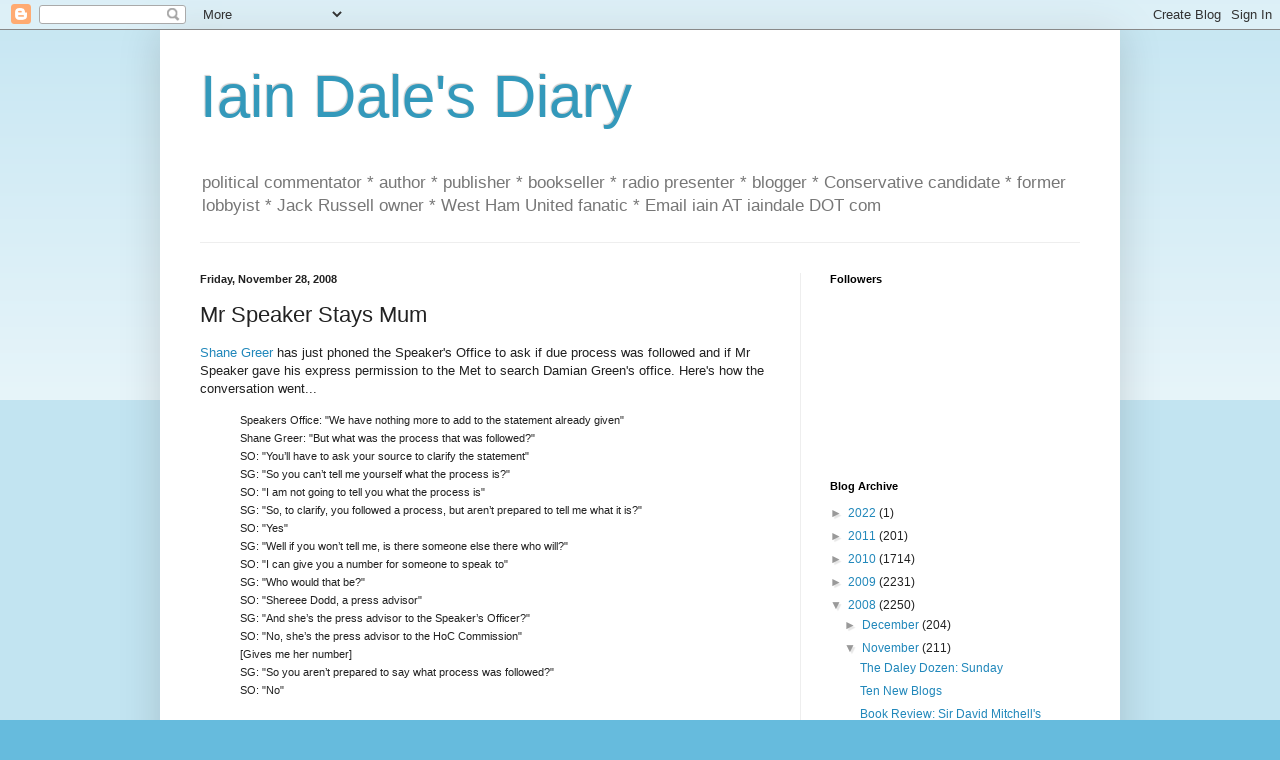

--- FILE ---
content_type: text/html; charset=UTF-8
request_url: https://iaindale.blogspot.com/2008/11/mr-speaker-stays-mum.html
body_size: 19469
content:
<!DOCTYPE html>
<html class='v2' dir='ltr' lang='en-GB'>
<head>
<link href='https://www.blogger.com/static/v1/widgets/335934321-css_bundle_v2.css' rel='stylesheet' type='text/css'/>
<meta content='width=1100' name='viewport'/>
<meta content='text/html; charset=UTF-8' http-equiv='Content-Type'/>
<meta content='blogger' name='generator'/>
<link href='https://iaindale.blogspot.com/favicon.ico' rel='icon' type='image/x-icon'/>
<link href='http://iaindale.blogspot.com/2008/11/mr-speaker-stays-mum.html' rel='canonical'/>
<link rel="alternate" type="application/atom+xml" title="Iain Dale&#39;s Diary - Atom" href="https://iaindale.blogspot.com/feeds/posts/default" />
<link rel="alternate" type="application/rss+xml" title="Iain Dale&#39;s Diary - RSS" href="https://iaindale.blogspot.com/feeds/posts/default?alt=rss" />
<link rel="service.post" type="application/atom+xml" title="Iain Dale&#39;s Diary - Atom" href="https://www.blogger.com/feeds/6214838/posts/default" />

<link rel="alternate" type="application/atom+xml" title="Iain Dale&#39;s Diary - Atom" href="https://iaindale.blogspot.com/feeds/9093417967160277987/comments/default" />
<!--Can't find substitution for tag [blog.ieCssRetrofitLinks]-->
<meta content='http://iaindale.blogspot.com/2008/11/mr-speaker-stays-mum.html' property='og:url'/>
<meta content='Mr Speaker Stays Mum' property='og:title'/>
<meta content='Shane Greer  has just phoned the Speaker&#39;s Office to ask if due process was followed and if Mr Speaker gave his express permission to the Me...' property='og:description'/>
<title>Iain Dale's Diary: Mr Speaker Stays Mum</title>
<style id='page-skin-1' type='text/css'><!--
/*
-----------------------------------------------
Blogger Template Style
Name:     Simple
Designer: Blogger
URL:      www.blogger.com
----------------------------------------------- */
/* Content
----------------------------------------------- */
body {
font: normal normal 12px Arial, Tahoma, Helvetica, FreeSans, sans-serif;
color: #222222;
background: #66bbdd none repeat scroll top left;
padding: 0 40px 40px 40px;
}
html body .region-inner {
min-width: 0;
max-width: 100%;
width: auto;
}
h2 {
font-size: 22px;
}
a:link {
text-decoration:none;
color: #2288bb;
}
a:visited {
text-decoration:none;
color: #888888;
}
a:hover {
text-decoration:underline;
color: #33aaff;
}
.body-fauxcolumn-outer .fauxcolumn-inner {
background: transparent url(https://resources.blogblog.com/blogblog/data/1kt/simple/body_gradient_tile_light.png) repeat scroll top left;
_background-image: none;
}
.body-fauxcolumn-outer .cap-top {
position: absolute;
z-index: 1;
height: 400px;
width: 100%;
}
.body-fauxcolumn-outer .cap-top .cap-left {
width: 100%;
background: transparent url(https://resources.blogblog.com/blogblog/data/1kt/simple/gradients_light.png) repeat-x scroll top left;
_background-image: none;
}
.content-outer {
-moz-box-shadow: 0 0 40px rgba(0, 0, 0, .15);
-webkit-box-shadow: 0 0 5px rgba(0, 0, 0, .15);
-goog-ms-box-shadow: 0 0 10px #333333;
box-shadow: 0 0 40px rgba(0, 0, 0, .15);
margin-bottom: 1px;
}
.content-inner {
padding: 10px 10px;
}
.content-inner {
background-color: #ffffff;
}
/* Header
----------------------------------------------- */
.header-outer {
background: transparent none repeat-x scroll 0 -400px;
_background-image: none;
}
.Header h1 {
font: normal normal 60px Arial, Tahoma, Helvetica, FreeSans, sans-serif;
color: #3399bb;
text-shadow: -1px -1px 1px rgba(0, 0, 0, .2);
}
.Header h1 a {
color: #3399bb;
}
.Header .description {
font-size: 140%;
color: #777777;
}
.header-inner .Header .titlewrapper {
padding: 22px 30px;
}
.header-inner .Header .descriptionwrapper {
padding: 0 30px;
}
/* Tabs
----------------------------------------------- */
.tabs-inner .section:first-child {
border-top: 1px solid #eeeeee;
}
.tabs-inner .section:first-child ul {
margin-top: -1px;
border-top: 1px solid #eeeeee;
border-left: 0 solid #eeeeee;
border-right: 0 solid #eeeeee;
}
.tabs-inner .widget ul {
background: #f5f5f5 url(https://resources.blogblog.com/blogblog/data/1kt/simple/gradients_light.png) repeat-x scroll 0 -800px;
_background-image: none;
border-bottom: 1px solid #eeeeee;
margin-top: 0;
margin-left: -30px;
margin-right: -30px;
}
.tabs-inner .widget li a {
display: inline-block;
padding: .6em 1em;
font: normal normal 14px Arial, Tahoma, Helvetica, FreeSans, sans-serif;
color: #999999;
border-left: 1px solid #ffffff;
border-right: 1px solid #eeeeee;
}
.tabs-inner .widget li:first-child a {
border-left: none;
}
.tabs-inner .widget li.selected a, .tabs-inner .widget li a:hover {
color: #000000;
background-color: #eeeeee;
text-decoration: none;
}
/* Columns
----------------------------------------------- */
.main-outer {
border-top: 0 solid #eeeeee;
}
.fauxcolumn-left-outer .fauxcolumn-inner {
border-right: 1px solid #eeeeee;
}
.fauxcolumn-right-outer .fauxcolumn-inner {
border-left: 1px solid #eeeeee;
}
/* Headings
----------------------------------------------- */
div.widget > h2,
div.widget h2.title {
margin: 0 0 1em 0;
font: normal bold 11px Arial, Tahoma, Helvetica, FreeSans, sans-serif;
color: #000000;
}
/* Widgets
----------------------------------------------- */
.widget .zippy {
color: #999999;
text-shadow: 2px 2px 1px rgba(0, 0, 0, .1);
}
.widget .popular-posts ul {
list-style: none;
}
/* Posts
----------------------------------------------- */
h2.date-header {
font: normal bold 11px Arial, Tahoma, Helvetica, FreeSans, sans-serif;
}
.date-header span {
background-color: transparent;
color: #222222;
padding: inherit;
letter-spacing: inherit;
margin: inherit;
}
.main-inner {
padding-top: 30px;
padding-bottom: 30px;
}
.main-inner .column-center-inner {
padding: 0 15px;
}
.main-inner .column-center-inner .section {
margin: 0 15px;
}
.post {
margin: 0 0 25px 0;
}
h3.post-title, .comments h4 {
font: normal normal 22px Arial, Tahoma, Helvetica, FreeSans, sans-serif;
margin: .75em 0 0;
}
.post-body {
font-size: 110%;
line-height: 1.4;
position: relative;
}
.post-body img, .post-body .tr-caption-container, .Profile img, .Image img,
.BlogList .item-thumbnail img {
padding: 2px;
background: #ffffff;
border: 1px solid #eeeeee;
-moz-box-shadow: 1px 1px 5px rgba(0, 0, 0, .1);
-webkit-box-shadow: 1px 1px 5px rgba(0, 0, 0, .1);
box-shadow: 1px 1px 5px rgba(0, 0, 0, .1);
}
.post-body img, .post-body .tr-caption-container {
padding: 5px;
}
.post-body .tr-caption-container {
color: #222222;
}
.post-body .tr-caption-container img {
padding: 0;
background: transparent;
border: none;
-moz-box-shadow: 0 0 0 rgba(0, 0, 0, .1);
-webkit-box-shadow: 0 0 0 rgba(0, 0, 0, .1);
box-shadow: 0 0 0 rgba(0, 0, 0, .1);
}
.post-header {
margin: 0 0 1.5em;
line-height: 1.6;
font-size: 90%;
}
.post-footer {
margin: 20px -2px 0;
padding: 5px 10px;
color: #666666;
background-color: #f9f9f9;
border-bottom: 1px solid #eeeeee;
line-height: 1.6;
font-size: 90%;
}
#comments .comment-author {
padding-top: 1.5em;
border-top: 1px solid #eeeeee;
background-position: 0 1.5em;
}
#comments .comment-author:first-child {
padding-top: 0;
border-top: none;
}
.avatar-image-container {
margin: .2em 0 0;
}
#comments .avatar-image-container img {
border: 1px solid #eeeeee;
}
/* Comments
----------------------------------------------- */
.comments .comments-content .icon.blog-author {
background-repeat: no-repeat;
background-image: url([data-uri]);
}
.comments .comments-content .loadmore a {
border-top: 1px solid #999999;
border-bottom: 1px solid #999999;
}
.comments .comment-thread.inline-thread {
background-color: #f9f9f9;
}
.comments .continue {
border-top: 2px solid #999999;
}
/* Accents
---------------------------------------------- */
.section-columns td.columns-cell {
border-left: 1px solid #eeeeee;
}
.blog-pager {
background: transparent none no-repeat scroll top center;
}
.blog-pager-older-link, .home-link,
.blog-pager-newer-link {
background-color: #ffffff;
padding: 5px;
}
.footer-outer {
border-top: 0 dashed #bbbbbb;
}
/* Mobile
----------------------------------------------- */
body.mobile  {
background-size: auto;
}
.mobile .body-fauxcolumn-outer {
background: transparent none repeat scroll top left;
}
.mobile .body-fauxcolumn-outer .cap-top {
background-size: 100% auto;
}
.mobile .content-outer {
-webkit-box-shadow: 0 0 3px rgba(0, 0, 0, .15);
box-shadow: 0 0 3px rgba(0, 0, 0, .15);
}
.mobile .tabs-inner .widget ul {
margin-left: 0;
margin-right: 0;
}
.mobile .post {
margin: 0;
}
.mobile .main-inner .column-center-inner .section {
margin: 0;
}
.mobile .date-header span {
padding: 0.1em 10px;
margin: 0 -10px;
}
.mobile h3.post-title {
margin: 0;
}
.mobile .blog-pager {
background: transparent none no-repeat scroll top center;
}
.mobile .footer-outer {
border-top: none;
}
.mobile .main-inner, .mobile .footer-inner {
background-color: #ffffff;
}
.mobile-index-contents {
color: #222222;
}
.mobile-link-button {
background-color: #2288bb;
}
.mobile-link-button a:link, .mobile-link-button a:visited {
color: #ffffff;
}
.mobile .tabs-inner .section:first-child {
border-top: none;
}
.mobile .tabs-inner .PageList .widget-content {
background-color: #eeeeee;
color: #000000;
border-top: 1px solid #eeeeee;
border-bottom: 1px solid #eeeeee;
}
.mobile .tabs-inner .PageList .widget-content .pagelist-arrow {
border-left: 1px solid #eeeeee;
}

--></style>
<style id='template-skin-1' type='text/css'><!--
body {
min-width: 960px;
}
.content-outer, .content-fauxcolumn-outer, .region-inner {
min-width: 960px;
max-width: 960px;
_width: 960px;
}
.main-inner .columns {
padding-left: 0px;
padding-right: 310px;
}
.main-inner .fauxcolumn-center-outer {
left: 0px;
right: 310px;
/* IE6 does not respect left and right together */
_width: expression(this.parentNode.offsetWidth -
parseInt("0px") -
parseInt("310px") + 'px');
}
.main-inner .fauxcolumn-left-outer {
width: 0px;
}
.main-inner .fauxcolumn-right-outer {
width: 310px;
}
.main-inner .column-left-outer {
width: 0px;
right: 100%;
margin-left: -0px;
}
.main-inner .column-right-outer {
width: 310px;
margin-right: -310px;
}
#layout {
min-width: 0;
}
#layout .content-outer {
min-width: 0;
width: 800px;
}
#layout .region-inner {
min-width: 0;
width: auto;
}
body#layout div.add_widget {
padding: 8px;
}
body#layout div.add_widget a {
margin-left: 32px;
}
--></style>
<link href='https://www.blogger.com/dyn-css/authorization.css?targetBlogID=6214838&amp;zx=3e15d1d5-a4f1-4a21-bb5e-fc93ca6bbb13' media='none' onload='if(media!=&#39;all&#39;)media=&#39;all&#39;' rel='stylesheet'/><noscript><link href='https://www.blogger.com/dyn-css/authorization.css?targetBlogID=6214838&amp;zx=3e15d1d5-a4f1-4a21-bb5e-fc93ca6bbb13' rel='stylesheet'/></noscript>
<meta name='google-adsense-platform-account' content='ca-host-pub-1556223355139109'/>
<meta name='google-adsense-platform-domain' content='blogspot.com'/>

</head>
<body class='loading'>
<div class='navbar section' id='navbar' name='Navbar'><div class='widget Navbar' data-version='1' id='Navbar1'><script type="text/javascript">
    function setAttributeOnload(object, attribute, val) {
      if(window.addEventListener) {
        window.addEventListener('load',
          function(){ object[attribute] = val; }, false);
      } else {
        window.attachEvent('onload', function(){ object[attribute] = val; });
      }
    }
  </script>
<div id="navbar-iframe-container"></div>
<script type="text/javascript" src="https://apis.google.com/js/platform.js"></script>
<script type="text/javascript">
      gapi.load("gapi.iframes:gapi.iframes.style.bubble", function() {
        if (gapi.iframes && gapi.iframes.getContext) {
          gapi.iframes.getContext().openChild({
              url: 'https://www.blogger.com/navbar/6214838?po\x3d9093417967160277987\x26origin\x3dhttps://iaindale.blogspot.com',
              where: document.getElementById("navbar-iframe-container"),
              id: "navbar-iframe"
          });
        }
      });
    </script><script type="text/javascript">
(function() {
var script = document.createElement('script');
script.type = 'text/javascript';
script.src = '//pagead2.googlesyndication.com/pagead/js/google_top_exp.js';
var head = document.getElementsByTagName('head')[0];
if (head) {
head.appendChild(script);
}})();
</script>
</div></div>
<div class='body-fauxcolumns'>
<div class='fauxcolumn-outer body-fauxcolumn-outer'>
<div class='cap-top'>
<div class='cap-left'></div>
<div class='cap-right'></div>
</div>
<div class='fauxborder-left'>
<div class='fauxborder-right'></div>
<div class='fauxcolumn-inner'>
</div>
</div>
<div class='cap-bottom'>
<div class='cap-left'></div>
<div class='cap-right'></div>
</div>
</div>
</div>
<div class='content'>
<div class='content-fauxcolumns'>
<div class='fauxcolumn-outer content-fauxcolumn-outer'>
<div class='cap-top'>
<div class='cap-left'></div>
<div class='cap-right'></div>
</div>
<div class='fauxborder-left'>
<div class='fauxborder-right'></div>
<div class='fauxcolumn-inner'>
</div>
</div>
<div class='cap-bottom'>
<div class='cap-left'></div>
<div class='cap-right'></div>
</div>
</div>
</div>
<div class='content-outer'>
<div class='content-cap-top cap-top'>
<div class='cap-left'></div>
<div class='cap-right'></div>
</div>
<div class='fauxborder-left content-fauxborder-left'>
<div class='fauxborder-right content-fauxborder-right'></div>
<div class='content-inner'>
<header>
<div class='header-outer'>
<div class='header-cap-top cap-top'>
<div class='cap-left'></div>
<div class='cap-right'></div>
</div>
<div class='fauxborder-left header-fauxborder-left'>
<div class='fauxborder-right header-fauxborder-right'></div>
<div class='region-inner header-inner'>
<div class='header section' id='header' name='Header'><div class='widget Header' data-version='1' id='Header1'>
<div id='header-inner'>
<div class='titlewrapper'>
<h1 class='title'>
<a href='https://iaindale.blogspot.com/'>
Iain Dale's Diary
</a>
</h1>
</div>
<div class='descriptionwrapper'>
<p class='description'><span>political commentator * author * publisher * bookseller * radio presenter * blogger * Conservative candidate *  former lobbyist * Jack Russell owner * West Ham United fanatic *  Email iain AT iaindale DOT com</span></p>
</div>
</div>
</div></div>
</div>
</div>
<div class='header-cap-bottom cap-bottom'>
<div class='cap-left'></div>
<div class='cap-right'></div>
</div>
</div>
</header>
<div class='tabs-outer'>
<div class='tabs-cap-top cap-top'>
<div class='cap-left'></div>
<div class='cap-right'></div>
</div>
<div class='fauxborder-left tabs-fauxborder-left'>
<div class='fauxborder-right tabs-fauxborder-right'></div>
<div class='region-inner tabs-inner'>
<div class='tabs no-items section' id='crosscol' name='Cross-column'></div>
<div class='tabs no-items section' id='crosscol-overflow' name='Cross-Column 2'></div>
</div>
</div>
<div class='tabs-cap-bottom cap-bottom'>
<div class='cap-left'></div>
<div class='cap-right'></div>
</div>
</div>
<div class='main-outer'>
<div class='main-cap-top cap-top'>
<div class='cap-left'></div>
<div class='cap-right'></div>
</div>
<div class='fauxborder-left main-fauxborder-left'>
<div class='fauxborder-right main-fauxborder-right'></div>
<div class='region-inner main-inner'>
<div class='columns fauxcolumns'>
<div class='fauxcolumn-outer fauxcolumn-center-outer'>
<div class='cap-top'>
<div class='cap-left'></div>
<div class='cap-right'></div>
</div>
<div class='fauxborder-left'>
<div class='fauxborder-right'></div>
<div class='fauxcolumn-inner'>
</div>
</div>
<div class='cap-bottom'>
<div class='cap-left'></div>
<div class='cap-right'></div>
</div>
</div>
<div class='fauxcolumn-outer fauxcolumn-left-outer'>
<div class='cap-top'>
<div class='cap-left'></div>
<div class='cap-right'></div>
</div>
<div class='fauxborder-left'>
<div class='fauxborder-right'></div>
<div class='fauxcolumn-inner'>
</div>
</div>
<div class='cap-bottom'>
<div class='cap-left'></div>
<div class='cap-right'></div>
</div>
</div>
<div class='fauxcolumn-outer fauxcolumn-right-outer'>
<div class='cap-top'>
<div class='cap-left'></div>
<div class='cap-right'></div>
</div>
<div class='fauxborder-left'>
<div class='fauxborder-right'></div>
<div class='fauxcolumn-inner'>
</div>
</div>
<div class='cap-bottom'>
<div class='cap-left'></div>
<div class='cap-right'></div>
</div>
</div>
<!-- corrects IE6 width calculation -->
<div class='columns-inner'>
<div class='column-center-outer'>
<div class='column-center-inner'>
<div class='main section' id='main' name='Main'><div class='widget Blog' data-version='1' id='Blog1'>
<div class='blog-posts hfeed'>

          <div class="date-outer">
        
<h2 class='date-header'><span>Friday, November 28, 2008</span></h2>

          <div class="date-posts">
        
<div class='post-outer'>
<div class='post hentry uncustomized-post-template' itemprop='blogPost' itemscope='itemscope' itemtype='http://schema.org/BlogPosting'>
<meta content='6214838' itemprop='blogId'/>
<meta content='9093417967160277987' itemprop='postId'/>
<a name='9093417967160277987'></a>
<h3 class='post-title entry-title' itemprop='name'>
Mr Speaker Stays Mum
</h3>
<div class='post-header'>
<div class='post-header-line-1'></div>
</div>
<div class='post-body entry-content' id='post-body-9093417967160277987' itemprop='description articleBody'>
<a href="http://www.shanegreer.com/2008/11/28/speakers-office-wont-speak/">Shane Greer</a> has just phoned the Speaker's Office to ask if due process was followed and if Mr Speaker gave his express permission to the Met to search Damian Green's office. Here's how the conversation went...<br /><blockquote><span style="font-size:85%;">Speakers Office: "We have nothing more to add to the statement already given"<br />Shane Greer: "But what was the process that was followed?"<br />SO: "You&#8217;ll have to ask your source to clarify the statement"<br />SG: "So you can&#8217;t tell me yourself what the process is?"<br />SO: "I am not going to tell you what the process is"<br />SG: "So, to clarify, you followed a process, but aren&#8217;t prepared to tell me what it is?"<br />SO: "Yes"<br />SG: "Well if you won&#8217;t tell me, is there someone else there who will?"<br />SO: "I can give you a number for someone to speak to"<br />SG: "Who would that be?"<br />SO: "Shereee Dodd, a press advisor"<br />SG: "And she&#8217;s the press advisor to the Speaker&#8217;s Officer?"<br />SO: "No, she&#8217;s the press advisor to the HoC Commission"<br />[Gives me her number]<br />SG: "So you aren&#8217;t prepared to say what process was followed?"<br />SO: "No"<br /><br />All a bit dodgy if you ask me.  Anyway, I gave Sheree a buzz and asked her to clarify the statement.  Sadly the Speaker&#8217;s Office haven&#8217;t um&#8230; spoken to her yet.</span></blockquote>That would be the same <a href="http://www.policyholderadvocate.org/meet-the-team-sheree">Sheree Dodd</a> who used to be a Labour government spin doctor and <span style="font-style: italic;">Daily Mirror</span> hack.<br /><br />*Keep tuned. I'll have a list of questions which need to be answered by the various participants in this scandal within the next thirty minutes.
<div style='clear: both;'></div>
</div>
<div class='post-footer'>
<div class='post-footer-line post-footer-line-1'>
<span class='post-author vcard'>
Posted by
<span class='fn' itemprop='author' itemscope='itemscope' itemtype='http://schema.org/Person'>
<meta content='https://www.blogger.com/profile/03270146219458384372' itemprop='url'/>
<a class='g-profile' href='https://www.blogger.com/profile/03270146219458384372' rel='author' title='author profile'>
<span itemprop='name'>Iain Dale</span>
</a>
</span>
</span>
<span class='post-timestamp'>
at
<meta content='http://iaindale.blogspot.com/2008/11/mr-speaker-stays-mum.html' itemprop='url'/>
<a class='timestamp-link' href='https://iaindale.blogspot.com/2008/11/mr-speaker-stays-mum.html' rel='bookmark' title='permanent link'><abbr class='published' itemprop='datePublished' title='2008-11-28T11:20:00Z'>11:20 am</abbr></a>
</span>
<span class='post-comment-link'>
</span>
<span class='post-icons'>
<span class='item-action'>
<a href='https://www.blogger.com/email-post/6214838/9093417967160277987' title='Email Post'>
<img alt='' class='icon-action' height='13' src='https://resources.blogblog.com/img/icon18_email.gif' width='18'/>
</a>
</span>
<span class='item-control blog-admin pid-1564763678'>
<a href='https://www.blogger.com/post-edit.g?blogID=6214838&postID=9093417967160277987&from=pencil' title='Edit Post'>
<img alt='' class='icon-action' height='18' src='https://resources.blogblog.com/img/icon18_edit_allbkg.gif' width='18'/>
</a>
</span>
</span>
<div class='post-share-buttons goog-inline-block'>
<a class='goog-inline-block share-button sb-email' href='https://www.blogger.com/share-post.g?blogID=6214838&postID=9093417967160277987&target=email' target='_blank' title='Email This'><span class='share-button-link-text'>Email This</span></a><a class='goog-inline-block share-button sb-blog' href='https://www.blogger.com/share-post.g?blogID=6214838&postID=9093417967160277987&target=blog' onclick='window.open(this.href, "_blank", "height=270,width=475"); return false;' target='_blank' title='BlogThis!'><span class='share-button-link-text'>BlogThis!</span></a><a class='goog-inline-block share-button sb-twitter' href='https://www.blogger.com/share-post.g?blogID=6214838&postID=9093417967160277987&target=twitter' target='_blank' title='Share to X'><span class='share-button-link-text'>Share to X</span></a><a class='goog-inline-block share-button sb-facebook' href='https://www.blogger.com/share-post.g?blogID=6214838&postID=9093417967160277987&target=facebook' onclick='window.open(this.href, "_blank", "height=430,width=640"); return false;' target='_blank' title='Share to Facebook'><span class='share-button-link-text'>Share to Facebook</span></a><a class='goog-inline-block share-button sb-pinterest' href='https://www.blogger.com/share-post.g?blogID=6214838&postID=9093417967160277987&target=pinterest' target='_blank' title='Share to Pinterest'><span class='share-button-link-text'>Share to Pinterest</span></a>
</div>
</div>
<div class='post-footer-line post-footer-line-2'>
<span class='post-labels'>
</span>
</div>
<div class='post-footer-line post-footer-line-3'>
<span class='post-location'>
</span>
</div>
</div>
</div>
<div class='comments' id='comments'>
<a name='comments'></a>
<h4>16 comments:</h4>
<div id='Blog1_comments-block-wrapper'>
<dl class='avatar-comment-indent' id='comments-block'>
<dt class='comment-author ' id='c7946021270189119573'>
<a name='c7946021270189119573'></a>
<div class="avatar-image-container avatar-stock"><span dir="ltr"><a href="https://www.blogger.com/profile/08509528845559754715" target="" rel="nofollow" onclick="" class="avatar-hovercard" id="av-7946021270189119573-08509528845559754715"><img src="//www.blogger.com/img/blogger_logo_round_35.png" width="35" height="35" alt="" title="Dad">

</a></span></div>
<a href='https://www.blogger.com/profile/08509528845559754715' rel='nofollow'>Dad</a>
said...
</dt>
<dd class='comment-body' id='Blog1_cmt-7946021270189119573'>
<p>
"In Germany, they came first for the Communists, And I didn&#8217;t speak up because I wasn&#8217;t a Communist;<BR/>And then they came for the trade unionists, And I didn&#8217;t speak up because I wasn&#8217;t a trade unionist;<BR/>And then they came for the Jews, And I didn&#8217;t speak up because I wasn&#8217;t a Jew;<BR/>And then . . . they came for me . . . And by that time there was no one left to speak up."<BR/><BR/>Martin Niemöller"
</p>
</dd>
<dd class='comment-footer'>
<span class='comment-timestamp'>
<a href='https://iaindale.blogspot.com/2008/11/mr-speaker-stays-mum.html?showComment=1227872280000#c7946021270189119573' title='comment permalink'>
November 28, 2008 11:38 am
</a>
<span class='item-control blog-admin pid-1619830699'>
<a class='comment-delete' href='https://www.blogger.com/comment/delete/6214838/7946021270189119573' title='Delete Comment'>
<img src='https://resources.blogblog.com/img/icon_delete13.gif'/>
</a>
</span>
</span>
</dd>
<dt class='comment-author ' id='c2979822479402940012'>
<a name='c2979822479402940012'></a>
<div class="avatar-image-container vcard"><span dir="ltr"><a href="https://www.blogger.com/profile/04961605512194121921" target="" rel="nofollow" onclick="" class="avatar-hovercard" id="av-2979822479402940012-04961605512194121921"><img src="https://resources.blogblog.com/img/blank.gif" width="35" height="35" class="delayLoad" style="display: none;" longdesc="//1.bp.blogspot.com/_jWgb5qx2rrc/SasbzBLLBeI/AAAAAAAAAAs/TZ_kz2Z5ABM/S45-s35/Desperate%2BDan.jpg" alt="" title="Desperate Dan">

<noscript><img src="//1.bp.blogspot.com/_jWgb5qx2rrc/SasbzBLLBeI/AAAAAAAAAAs/TZ_kz2Z5ABM/S45-s35/Desperate%2BDan.jpg" width="35" height="35" class="photo" alt=""></noscript></a></span></div>
<a href='https://www.blogger.com/profile/04961605512194121921' rel='nofollow'>Desperate Dan</a>
said...
</dt>
<dd class='comment-body' id='Blog1_cmt-2979822479402940012'>
<p>
Robert Quick, Assistant Commissioner in charge of 'Special Operations', may be able to fill in a few blanks.
</p>
</dd>
<dd class='comment-footer'>
<span class='comment-timestamp'>
<a href='https://iaindale.blogspot.com/2008/11/mr-speaker-stays-mum.html?showComment=1227872520000#c2979822479402940012' title='comment permalink'>
November 28, 2008 11:42 am
</a>
<span class='item-control blog-admin pid-67224985'>
<a class='comment-delete' href='https://www.blogger.com/comment/delete/6214838/2979822479402940012' title='Delete Comment'>
<img src='https://resources.blogblog.com/img/icon_delete13.gif'/>
</a>
</span>
</span>
</dd>
<dt class='comment-author ' id='c8085611376238578748'>
<a name='c8085611376238578748'></a>
<div class="avatar-image-container avatar-stock"><span dir="ltr"><a href="https://www.blogger.com/profile/01161970886471901426" target="" rel="nofollow" onclick="" class="avatar-hovercard" id="av-8085611376238578748-01161970886471901426"><img src="//www.blogger.com/img/blogger_logo_round_35.png" width="35" height="35" alt="" title="David Boothroyd">

</a></span></div>
<a href='https://www.blogger.com/profile/01161970886471901426' rel='nofollow'>David Boothroyd</a>
said...
</dt>
<dd class='comment-body' id='Blog1_cmt-8085611376238578748'>
<p>
Here are a few questions:<BR/><BR/>1) Are the Tories a big bunch of hypocrites for complaining about this, bearing in mind what was done to Sarah Tisdall and Clive Ponting?<BR/><BR/>2) In the event of a Conservative government, will civil servants be free to leak exactly what they like to a Labour opposition, without any police action?<BR/><BR/>3) Why are Tories frothing at the mouth so much when there is not one atom of evidence that the Government had any involvement?<BR/><BR/>I'm sure there are other questions that ought to be asked.
</p>
</dd>
<dd class='comment-footer'>
<span class='comment-timestamp'>
<a href='https://iaindale.blogspot.com/2008/11/mr-speaker-stays-mum.html?showComment=1227872580000#c8085611376238578748' title='comment permalink'>
November 28, 2008 11:43 am
</a>
<span class='item-control blog-admin pid-400349507'>
<a class='comment-delete' href='https://www.blogger.com/comment/delete/6214838/8085611376238578748' title='Delete Comment'>
<img src='https://resources.blogblog.com/img/icon_delete13.gif'/>
</a>
</span>
</span>
</dd>
<dt class='comment-author ' id='c5568792714062889801'>
<a name='c5568792714062889801'></a>
<div class="avatar-image-container vcard"><span dir="ltr"><a href="https://www.blogger.com/profile/16923036087016324862" target="" rel="nofollow" onclick="" class="avatar-hovercard" id="av-5568792714062889801-16923036087016324862"><img src="https://resources.blogblog.com/img/blank.gif" width="35" height="35" class="delayLoad" style="display: none;" longdesc="//blogger.googleusercontent.com/img/b/R29vZ2xl/AVvXsEgJ4DmlCN0-72T_8gGFyk3INnyy9OtXHPaVBZkCN_cxOzLBz4_IOLSrhC9v-Ss9OquqJlRMeJBy8Y9o5oYkZo6vHZdSLtNOK-m0Uf9AO0O3sMpEE8Gr_yvlG895BqqHVw/s45-c/Hound.jpg" alt="" title="Windsor Tripehound">

<noscript><img src="//blogger.googleusercontent.com/img/b/R29vZ2xl/AVvXsEgJ4DmlCN0-72T_8gGFyk3INnyy9OtXHPaVBZkCN_cxOzLBz4_IOLSrhC9v-Ss9OquqJlRMeJBy8Y9o5oYkZo6vHZdSLtNOK-m0Uf9AO0O3sMpEE8Gr_yvlG895BqqHVw/s45-c/Hound.jpg" width="35" height="35" class="photo" alt=""></noscript></a></span></div>
<a href='https://www.blogger.com/profile/16923036087016324862' rel='nofollow'>Windsor Tripehound</a>
said...
</dt>
<dd class='comment-body' id='Blog1_cmt-5568792714062889801'>
<p>
Boothroyd, do us a favour and p!ss off back to your ivory tower
</p>
</dd>
<dd class='comment-footer'>
<span class='comment-timestamp'>
<a href='https://iaindale.blogspot.com/2008/11/mr-speaker-stays-mum.html?showComment=1227872940000#c5568792714062889801' title='comment permalink'>
November 28, 2008 11:49 am
</a>
<span class='item-control blog-admin pid-621176127'>
<a class='comment-delete' href='https://www.blogger.com/comment/delete/6214838/5568792714062889801' title='Delete Comment'>
<img src='https://resources.blogblog.com/img/icon_delete13.gif'/>
</a>
</span>
</span>
</dd>
<dt class='comment-author ' id='c6884702489415347683'>
<a name='c6884702489415347683'></a>
<div class="avatar-image-container avatar-stock"><span dir="ltr"><a href="https://www.blogger.com/profile/04239819808783416904" target="" rel="nofollow" onclick="" class="avatar-hovercard" id="av-6884702489415347683-04239819808783416904"><img src="//www.blogger.com/img/blogger_logo_round_35.png" width="35" height="35" alt="" title="Donal Blaney">

</a></span></div>
<a href='https://www.blogger.com/profile/04239819808783416904' rel='nofollow'>Donal Blaney</a>
said...
</dt>
<dd class='comment-body' id='Blog1_cmt-6884702489415347683'>
<p>
Douglas Carswell MP confirms the same on his blog.
</p>
</dd>
<dd class='comment-footer'>
<span class='comment-timestamp'>
<a href='https://iaindale.blogspot.com/2008/11/mr-speaker-stays-mum.html?showComment=1227873240000#c6884702489415347683' title='comment permalink'>
November 28, 2008 11:54 am
</a>
<span class='item-control blog-admin pid-1911583733'>
<a class='comment-delete' href='https://www.blogger.com/comment/delete/6214838/6884702489415347683' title='Delete Comment'>
<img src='https://resources.blogblog.com/img/icon_delete13.gif'/>
</a>
</span>
</span>
</dd>
<dt class='comment-author ' id='c7130777702185134270'>
<a name='c7130777702185134270'></a>
<div class="avatar-image-container vcard"><span dir="ltr"><a href="https://www.blogger.com/profile/07844126589712842477" target="" rel="nofollow" onclick="" class="avatar-hovercard" id="av-7130777702185134270-07844126589712842477"><img src="https://resources.blogblog.com/img/blank.gif" width="35" height="35" class="delayLoad" style="display: none;" longdesc="//blogger.googleusercontent.com/img/b/R29vZ2xl/AVvXsEjcprSXC0gldkG40ovu6aJcj7Prh9c6VaaTqdN3x4Zt5x4NWFzO1NA8DLjBWAGU1tk5jj9EzYE4nTnmE5AtxVdEW6hVtdJ_Jc2Q8eIuZ44UGHD9ancd7Zu8PXr0_TvVRA/s45-c/eye.png" alt="" title="JuliaM">

<noscript><img src="//blogger.googleusercontent.com/img/b/R29vZ2xl/AVvXsEjcprSXC0gldkG40ovu6aJcj7Prh9c6VaaTqdN3x4Zt5x4NWFzO1NA8DLjBWAGU1tk5jj9EzYE4nTnmE5AtxVdEW6hVtdJ_Jc2Q8eIuZ44UGHD9ancd7Zu8PXr0_TvVRA/s45-c/eye.png" width="35" height="35" class="photo" alt=""></noscript></a></span></div>
<a href='https://www.blogger.com/profile/07844126589712842477' rel='nofollow'>JuliaM</a>
said...
</dt>
<dd class='comment-body' id='Blog1_cmt-7130777702185134270'>
<p>
Boothroyd: <I>"2) In the event of a Conservative government, will civil servants be free to leak exactly what they like to a Labour opposition, without any police action?"</I><BR/><BR/>I wouldn't think so. But I doubt the Tories would react by arresting a member of the shadow cabinet instead of the leaker. <BR/><BR/><I>"3) Why are Tories frothing at the mouth so much when there is not one atom of evidence that the Government had any involvement?"</I><BR/><BR/><I>This</I> government? The one presided over by the biggest, most paranoid control freak since Howard Hughes (though sadly without the business acumen)? <BR/><BR/>Yeah, it's a puzzle, isn't it...
</p>
</dd>
<dd class='comment-footer'>
<span class='comment-timestamp'>
<a href='https://iaindale.blogspot.com/2008/11/mr-speaker-stays-mum.html?showComment=1227873480000#c7130777702185134270' title='comment permalink'>
November 28, 2008 11:58 am
</a>
<span class='item-control blog-admin pid-1405169621'>
<a class='comment-delete' href='https://www.blogger.com/comment/delete/6214838/7130777702185134270' title='Delete Comment'>
<img src='https://resources.blogblog.com/img/icon_delete13.gif'/>
</a>
</span>
</span>
</dd>
<dt class='comment-author ' id='c4439140116490272560'>
<a name='c4439140116490272560'></a>
<div class="avatar-image-container avatar-stock"><span dir="ltr"><a href="https://www.blogger.com/profile/05655524354864277094" target="" rel="nofollow" onclick="" class="avatar-hovercard" id="av-4439140116490272560-05655524354864277094"><img src="//www.blogger.com/img/blogger_logo_round_35.png" width="35" height="35" alt="" title="The Empty Suit">

</a></span></div>
<a href='https://www.blogger.com/profile/05655524354864277094' rel='nofollow'>The Empty Suit</a>
said...
</dt>
<dd class='comment-body' id='Blog1_cmt-4439140116490272560'>
<p>
And to answer David Boothroyd's point 1) - Sarah Tisdall and Clive Ponting were indeed both arrested. <BR/><BR/>No Labour politican was arrested for making capital out of the leak.
</p>
</dd>
<dd class='comment-footer'>
<span class='comment-timestamp'>
<a href='https://iaindale.blogspot.com/2008/11/mr-speaker-stays-mum.html?showComment=1227874140000#c4439140116490272560' title='comment permalink'>
November 28, 2008 12:09 pm
</a>
<span class='item-control blog-admin pid-965208643'>
<a class='comment-delete' href='https://www.blogger.com/comment/delete/6214838/4439140116490272560' title='Delete Comment'>
<img src='https://resources.blogblog.com/img/icon_delete13.gif'/>
</a>
</span>
</span>
</dd>
<dt class='comment-author ' id='c8114423601522264854'>
<a name='c8114423601522264854'></a>
<div class="avatar-image-container avatar-stock"><span dir="ltr"><img src="//resources.blogblog.com/img/blank.gif" width="35" height="35" alt="" title="Anonymous">

</span></div>
Anonymous
said...
</dt>
<dd class='comment-body' id='Blog1_cmt-8114423601522264854'>
<p>
DB,<BR/><BR/>Take Gordo with you when you go to Cuba. It is pathetic how you toady up to your stalinistic master.  I am sure you like what has happened, using anti-terrorist police and next time when MugabeGordo declares emergency and suspends election you will sing red flag. The leftist like you calling yourselves liberals supported the 42 day detention as long as Gordo said so.  It is ZANU-Labour pure and simple<BR/>This Gordo govt of all govts micromanages everything from Schools, GP services and hospitals, and if it<BR/>did not know a thing about the arrest when parliament was not in session, it is lie and damn lie.  It is typical Gordo, the coward who used his underlings to destabilise Blair and not courageous enough to stand up to him and resign.  If he and that ineffectual home secretary did not know of the arrest, then we know the worth of this govt.<BR/><BR/>I have been saying as a 'brown coloured person' that Gordo has let in millions into this country from outside the EU-doctors over 15,000 from India alone when we have our own surplus medical graduates, IT specialists when we have our own thousands of them here plus thousands of illegal immigrants, thus making this country a third world country. I respected Damien when he let the media know what the Labour was up to.<BR/>Cameron should put immigration high up with economy to sink Gordo and his Zanu-Labour
</p>
</dd>
<dd class='comment-footer'>
<span class='comment-timestamp'>
<a href='https://iaindale.blogspot.com/2008/11/mr-speaker-stays-mum.html?showComment=1227874440000#c8114423601522264854' title='comment permalink'>
November 28, 2008 12:14 pm
</a>
<span class='item-control blog-admin pid-215133435'>
<a class='comment-delete' href='https://www.blogger.com/comment/delete/6214838/8114423601522264854' title='Delete Comment'>
<img src='https://resources.blogblog.com/img/icon_delete13.gif'/>
</a>
</span>
</span>
</dd>
<dt class='comment-author ' id='c8971230039195920163'>
<a name='c8971230039195920163'></a>
<div class="avatar-image-container avatar-stock"><span dir="ltr"><img src="//resources.blogblog.com/img/blank.gif" width="35" height="35" alt="" title="Anonymous">

</span></div>
Anonymous
said...
</dt>
<dd class='comment-body' id='Blog1_cmt-8971230039195920163'>
<p>
Bog off Boothroyd.<BR/><BR/>Anyway I can confidently predict that Smith knew of the arrest before it happened because she just dodged the question on TV not 15 minutes ago.<BR/><BR/>She said "as the met police have made clear blah blah blah"<BR/><BR/>Given an opportunity to say she did not know of the arrest before it happened she refused to say yes or no.<BR/><BR/>She knew.
</p>
</dd>
<dd class='comment-footer'>
<span class='comment-timestamp'>
<a href='https://iaindale.blogspot.com/2008/11/mr-speaker-stays-mum.html?showComment=1227874500000#c8971230039195920163' title='comment permalink'>
November 28, 2008 12:15 pm
</a>
<span class='item-control blog-admin pid-215133435'>
<a class='comment-delete' href='https://www.blogger.com/comment/delete/6214838/8971230039195920163' title='Delete Comment'>
<img src='https://resources.blogblog.com/img/icon_delete13.gif'/>
</a>
</span>
</span>
</dd>
<dt class='comment-author ' id='c1337904058052836694'>
<a name='c1337904058052836694'></a>
<div class="avatar-image-container avatar-stock"><span dir="ltr"><a href="https://www.blogger.com/profile/08679610738502901666" target="" rel="nofollow" onclick="" class="avatar-hovercard" id="av-1337904058052836694-08679610738502901666"><img src="//www.blogger.com/img/blogger_logo_round_35.png" width="35" height="35" alt="" title="not an economist">

</a></span></div>
<a href='https://www.blogger.com/profile/08679610738502901666' rel='nofollow'>not an economist</a>
said...
</dt>
<dd class='comment-body' id='Blog1_cmt-1337904058052836694'>
<p>
It just seems odd to me that Boris knew but Smith was not told. <BR/><BR/>Unless of-course the outgoing Commissioner deliberately played it that way - ensured Boris was briefed but kept Smith out of the picture ...
</p>
</dd>
<dd class='comment-footer'>
<span class='comment-timestamp'>
<a href='https://iaindale.blogspot.com/2008/11/mr-speaker-stays-mum.html?showComment=1227875100000#c1337904058052836694' title='comment permalink'>
November 28, 2008 12:25 pm
</a>
<span class='item-control blog-admin pid-1267715612'>
<a class='comment-delete' href='https://www.blogger.com/comment/delete/6214838/1337904058052836694' title='Delete Comment'>
<img src='https://resources.blogblog.com/img/icon_delete13.gif'/>
</a>
</span>
</span>
</dd>
<dt class='comment-author ' id='c8218466980095990012'>
<a name='c8218466980095990012'></a>
<div class="avatar-image-container avatar-stock"><span dir="ltr"><a href="https://www.blogger.com/profile/08810599928765693534" target="" rel="nofollow" onclick="" class="avatar-hovercard" id="av-8218466980095990012-08810599928765693534"><img src="//www.blogger.com/img/blogger_logo_round_35.png" width="35" height="35" alt="" title="Bob">

</a></span></div>
<a href='https://www.blogger.com/profile/08810599928765693534' rel='nofollow'>Bob</a>
said...
</dt>
<dd class='comment-body' id='Blog1_cmt-8218466980095990012'>
<p>
http://www.policyholderadvocate.org/meet-the-team-sheree<BR/><BR/>Her?
</p>
</dd>
<dd class='comment-footer'>
<span class='comment-timestamp'>
<a href='https://iaindale.blogspot.com/2008/11/mr-speaker-stays-mum.html?showComment=1227875400000#c8218466980095990012' title='comment permalink'>
November 28, 2008 12:30 pm
</a>
<span class='item-control blog-admin pid-143161031'>
<a class='comment-delete' href='https://www.blogger.com/comment/delete/6214838/8218466980095990012' title='Delete Comment'>
<img src='https://resources.blogblog.com/img/icon_delete13.gif'/>
</a>
</span>
</span>
</dd>
<dt class='comment-author ' id='c4512128749429474658'>
<a name='c4512128749429474658'></a>
<div class="avatar-image-container avatar-stock"><span dir="ltr"><img src="//resources.blogblog.com/img/blank.gif" width="35" height="35" alt="" title="Anonymous">

</span></div>
Anonymous
said...
</dt>
<dd class='comment-body' id='Blog1_cmt-4512128749429474658'>
<p>
"It just seems odd to me that Boris knew but Smith was not told."<BR/><BR/>It's not just odd, it's impossible. There is no way that both Cameron and Johnson were told but Smith and Brown were not.<BR/><BR/>I also read on, I think, PoliticalBetting, that a former Home Secretary - unnamed - has told the BBC that under no circumstances would the HS and PM not be told an MP was about to be arrested.
</p>
</dd>
<dd class='comment-footer'>
<span class='comment-timestamp'>
<a href='https://iaindale.blogspot.com/2008/11/mr-speaker-stays-mum.html?showComment=1227875580000#c4512128749429474658' title='comment permalink'>
November 28, 2008 12:33 pm
</a>
<span class='item-control blog-admin pid-215133435'>
<a class='comment-delete' href='https://www.blogger.com/comment/delete/6214838/4512128749429474658' title='Delete Comment'>
<img src='https://resources.blogblog.com/img/icon_delete13.gif'/>
</a>
</span>
</span>
</dd>
<dt class='comment-author ' id='c7550803320462689477'>
<a name='c7550803320462689477'></a>
<div class="avatar-image-container avatar-stock"><span dir="ltr"><a href="https://www.blogger.com/profile/08016667577546745576" target="" rel="nofollow" onclick="" class="avatar-hovercard" id="av-7550803320462689477-08016667577546745576"><img src="//www.blogger.com/img/blogger_logo_round_35.png" width="35" height="35" alt="" title="Hacked Off">

</a></span></div>
<a href='https://www.blogger.com/profile/08016667577546745576' rel='nofollow'>Hacked Off</a>
said...
</dt>
<dd class='comment-body' id='Blog1_cmt-7550803320462689477'>
<p>
As I say on The Ranting Penguin, we have a politicised police service run by incompetent management.<BR/><BR/>As for Speaker Martin, he has been unfit for purpose since being elevated above his station.<BR/><BR/>The Penguin
</p>
</dd>
<dd class='comment-footer'>
<span class='comment-timestamp'>
<a href='https://iaindale.blogspot.com/2008/11/mr-speaker-stays-mum.html?showComment=1227876540000#c7550803320462689477' title='comment permalink'>
November 28, 2008 12:49 pm
</a>
<span class='item-control blog-admin pid-2055922190'>
<a class='comment-delete' href='https://www.blogger.com/comment/delete/6214838/7550803320462689477' title='Delete Comment'>
<img src='https://resources.blogblog.com/img/icon_delete13.gif'/>
</a>
</span>
</span>
</dd>
<dt class='comment-author ' id='c6091130616391190280'>
<a name='c6091130616391190280'></a>
<div class="avatar-image-container avatar-stock"><span dir="ltr"><a href="https://www.blogger.com/profile/18171835878570773595" target="" rel="nofollow" onclick="" class="avatar-hovercard" id="av-6091130616391190280-18171835878570773595"><img src="//www.blogger.com/img/blogger_logo_round_35.png" width="35" height="35" alt="" title="Nigel">

</a></span></div>
<a href='https://www.blogger.com/profile/18171835878570773595' rel='nofollow'>Nigel</a>
said...
</dt>
<dd class='comment-body' id='Blog1_cmt-6091130616391190280'>
<p>
&gt;&gt;In the event of a Conservative government, will civil servants be free to leak exactly what they like to a Labour opposition, without any police action?&lt;&lt;<BR/><BR/>Of course not, Boothroyd you fool.<BR/>I would expect them to risk losing their jobs, but the use of an obscure criminal offense - whose reform was recommended 10 years ago - is disgraceful.<BR/>If you can&#39;t see that, you are as one-eyed as the misbegotten son of the manse.
</p>
</dd>
<dd class='comment-footer'>
<span class='comment-timestamp'>
<a href='https://iaindale.blogspot.com/2008/11/mr-speaker-stays-mum.html?showComment=1227876900000#c6091130616391190280' title='comment permalink'>
November 28, 2008 12:55 pm
</a>
<span class='item-control blog-admin pid-1190742501'>
<a class='comment-delete' href='https://www.blogger.com/comment/delete/6214838/6091130616391190280' title='Delete Comment'>
<img src='https://resources.blogblog.com/img/icon_delete13.gif'/>
</a>
</span>
</span>
</dd>
<dt class='comment-author ' id='c8178974707041456783'>
<a name='c8178974707041456783'></a>
<div class="avatar-image-container vcard"><span dir="ltr"><a href="https://www.blogger.com/profile/10164491045068093627" target="" rel="nofollow" onclick="" class="avatar-hovercard" id="av-8178974707041456783-10164491045068093627"><img src="https://resources.blogblog.com/img/blank.gif" width="35" height="35" class="delayLoad" style="display: none;" longdesc="//blogger.googleusercontent.com/img/b/R29vZ2xl/AVvXsEgUdsi71sKiiS0MeZrMLZGuMCLlYYtlU65bRhT0W5HC2tRUcmCZsfshuUM2V5nOCtcyvQPqIA-gbPtUwx1VN-x21rMqqaFRGPA6xDz8PynD4M30NuIHslF5dEUG3S4Qk7A/s45-c/3006348192_c1dc6b3708_s.jpg" alt="" title="Old Holborn">

<noscript><img src="//blogger.googleusercontent.com/img/b/R29vZ2xl/AVvXsEgUdsi71sKiiS0MeZrMLZGuMCLlYYtlU65bRhT0W5HC2tRUcmCZsfshuUM2V5nOCtcyvQPqIA-gbPtUwx1VN-x21rMqqaFRGPA6xDz8PynD4M30NuIHslF5dEUG3S4Qk7A/s45-c/3006348192_c1dc6b3708_s.jpg" width="35" height="35" class="photo" alt=""></noscript></a></span></div>
<a href='https://www.blogger.com/profile/10164491045068093627' rel='nofollow'>Old Holborn</a>
said...
</dt>
<dd class='comment-body' id='Blog1_cmt-8178974707041456783'>
<p>
Two alternatives:<BR/><BR/>1) Ministers knew - we live in an authoritarian state,<BR/><BR/>2) Ministers didn't know - we live in a police state.
</p>
</dd>
<dd class='comment-footer'>
<span class='comment-timestamp'>
<a href='https://iaindale.blogspot.com/2008/11/mr-speaker-stays-mum.html?showComment=1227879540000#c8178974707041456783' title='comment permalink'>
November 28, 2008 1:39 pm
</a>
<span class='item-control blog-admin pid-1972614755'>
<a class='comment-delete' href='https://www.blogger.com/comment/delete/6214838/8178974707041456783' title='Delete Comment'>
<img src='https://resources.blogblog.com/img/icon_delete13.gif'/>
</a>
</span>
</span>
</dd>
<dt class='comment-author ' id='c1858953839234999659'>
<a name='c1858953839234999659'></a>
<div class="avatar-image-container vcard"><span dir="ltr"><a href="https://www.blogger.com/profile/01694805454982688213" target="" rel="nofollow" onclick="" class="avatar-hovercard" id="av-1858953839234999659-01694805454982688213"><img src="https://resources.blogblog.com/img/blank.gif" width="35" height="35" class="delayLoad" style="display: none;" longdesc="//blogger.googleusercontent.com/img/b/R29vZ2xl/AVvXsEgPtx24JVFBgpUf5FuYctDf57k4kFy-TzsN3NXtzH-qjx6EJdVB4Wi7tsOm3qeSGDNkFTtnot_OC07jvpVTzjiDp9MIOWn786QgQkX-8mPsBjCvnAKbV432fC6ocvvXMLY/s45-c/jessthedog.jpg" alt="" title="Jess The Dog">

<noscript><img src="//blogger.googleusercontent.com/img/b/R29vZ2xl/AVvXsEgPtx24JVFBgpUf5FuYctDf57k4kFy-TzsN3NXtzH-qjx6EJdVB4Wi7tsOm3qeSGDNkFTtnot_OC07jvpVTzjiDp9MIOWn786QgQkX-8mPsBjCvnAKbV432fC6ocvvXMLY/s45-c/jessthedog.jpg" width="35" height="35" class="photo" alt=""></noscript></a></span></div>
<a href='https://www.blogger.com/profile/01694805454982688213' rel='nofollow'>Jess The Dog</a>
said...
</dt>
<dd class='comment-body' id='Blog1_cmt-1858953839234999659'>
<p>
Only took Nick Robinson eight hours or so to find the Speaker Lenthall quote I mangled earlier!!!
</p>
</dd>
<dd class='comment-footer'>
<span class='comment-timestamp'>
<a href='https://iaindale.blogspot.com/2008/11/mr-speaker-stays-mum.html?showComment=1227910620000#c1858953839234999659' title='comment permalink'>
November 28, 2008 10:17 pm
</a>
<span class='item-control blog-admin pid-863743533'>
<a class='comment-delete' href='https://www.blogger.com/comment/delete/6214838/1858953839234999659' title='Delete Comment'>
<img src='https://resources.blogblog.com/img/icon_delete13.gif'/>
</a>
</span>
</span>
</dd>
</dl>
</div>
<p class='comment-footer'>
<a href='https://www.blogger.com/comment/fullpage/post/6214838/9093417967160277987' onclick=''>Post a Comment</a>
</p>
</div>
</div>

        </div></div>
      
</div>
<div class='blog-pager' id='blog-pager'>
<span id='blog-pager-newer-link'>
<a class='blog-pager-newer-link' href='https://iaindale.blogspot.com/2008/11/does-this-man-not-have-country-to-ruin.html' id='Blog1_blog-pager-newer-link' title='Newer Post'>Newer Post</a>
</span>
<span id='blog-pager-older-link'>
<a class='blog-pager-older-link' href='https://iaindale.blogspot.com/2008/11/consequences-of-arrest-of-ashford-one.html' id='Blog1_blog-pager-older-link' title='Older Post'>Older Post</a>
</span>
<a class='home-link' href='https://iaindale.blogspot.com/'>Home</a>
</div>
<div class='clear'></div>
<div class='post-feeds'>
<div class='feed-links'>
Subscribe to:
<a class='feed-link' href='https://iaindale.blogspot.com/feeds/9093417967160277987/comments/default' target='_blank' type='application/atom+xml'>Post Comments (Atom)</a>
</div>
</div>
</div></div>
</div>
</div>
<div class='column-left-outer'>
<div class='column-left-inner'>
<aside>
</aside>
</div>
</div>
<div class='column-right-outer'>
<div class='column-right-inner'>
<aside>
<div class='sidebar section' id='sidebar-right-1'><div class='widget Followers' data-version='1' id='Followers1'>
<h2 class='title'>Followers</h2>
<div class='widget-content'>
<div id='Followers1-wrapper'>
<div style='margin-right:2px;'>
<div><script type="text/javascript" src="https://apis.google.com/js/platform.js"></script>
<div id="followers-iframe-container"></div>
<script type="text/javascript">
    window.followersIframe = null;
    function followersIframeOpen(url) {
      gapi.load("gapi.iframes", function() {
        if (gapi.iframes && gapi.iframes.getContext) {
          window.followersIframe = gapi.iframes.getContext().openChild({
            url: url,
            where: document.getElementById("followers-iframe-container"),
            messageHandlersFilter: gapi.iframes.CROSS_ORIGIN_IFRAMES_FILTER,
            messageHandlers: {
              '_ready': function(obj) {
                window.followersIframe.getIframeEl().height = obj.height;
              },
              'reset': function() {
                window.followersIframe.close();
                followersIframeOpen("https://www.blogger.com/followers/frame/6214838?colors\x3dCgt0cmFuc3BhcmVudBILdHJhbnNwYXJlbnQaByMyMjIyMjIiByMyMjg4YmIqByNmZmZmZmYyByMwMDAwMDA6ByMyMjIyMjJCByMyMjg4YmJKByM5OTk5OTlSByMyMjg4YmJaC3RyYW5zcGFyZW50\x26pageSize\x3d21\x26hl\x3den-GB\x26origin\x3dhttps://iaindale.blogspot.com");
              },
              'open': function(url) {
                window.followersIframe.close();
                followersIframeOpen(url);
              }
            }
          });
        }
      });
    }
    followersIframeOpen("https://www.blogger.com/followers/frame/6214838?colors\x3dCgt0cmFuc3BhcmVudBILdHJhbnNwYXJlbnQaByMyMjIyMjIiByMyMjg4YmIqByNmZmZmZmYyByMwMDAwMDA6ByMyMjIyMjJCByMyMjg4YmJKByM5OTk5OTlSByMyMjg4YmJaC3RyYW5zcGFyZW50\x26pageSize\x3d21\x26hl\x3den-GB\x26origin\x3dhttps://iaindale.blogspot.com");
  </script></div>
</div>
</div>
<div class='clear'></div>
</div>
</div><div class='widget BlogArchive' data-version='1' id='BlogArchive1'>
<h2>Blog Archive</h2>
<div class='widget-content'>
<div id='ArchiveList'>
<div id='BlogArchive1_ArchiveList'>
<ul class='hierarchy'>
<li class='archivedate collapsed'>
<a class='toggle' href='javascript:void(0)'>
<span class='zippy'>

        &#9658;&#160;
      
</span>
</a>
<a class='post-count-link' href='https://iaindale.blogspot.com/2022/'>
2022
</a>
<span class='post-count' dir='ltr'>(1)</span>
<ul class='hierarchy'>
<li class='archivedate collapsed'>
<a class='toggle' href='javascript:void(0)'>
<span class='zippy'>

        &#9658;&#160;
      
</span>
</a>
<a class='post-count-link' href='https://iaindale.blogspot.com/2022/04/'>
April
</a>
<span class='post-count' dir='ltr'>(1)</span>
</li>
</ul>
</li>
</ul>
<ul class='hierarchy'>
<li class='archivedate collapsed'>
<a class='toggle' href='javascript:void(0)'>
<span class='zippy'>

        &#9658;&#160;
      
</span>
</a>
<a class='post-count-link' href='https://iaindale.blogspot.com/2011/'>
2011
</a>
<span class='post-count' dir='ltr'>(201)</span>
<ul class='hierarchy'>
<li class='archivedate collapsed'>
<a class='toggle' href='javascript:void(0)'>
<span class='zippy'>

        &#9658;&#160;
      
</span>
</a>
<a class='post-count-link' href='https://iaindale.blogspot.com/2011/07/'>
July
</a>
<span class='post-count' dir='ltr'>(2)</span>
</li>
</ul>
<ul class='hierarchy'>
<li class='archivedate collapsed'>
<a class='toggle' href='javascript:void(0)'>
<span class='zippy'>

        &#9658;&#160;
      
</span>
</a>
<a class='post-count-link' href='https://iaindale.blogspot.com/2011/06/'>
June
</a>
<span class='post-count' dir='ltr'>(2)</span>
</li>
</ul>
<ul class='hierarchy'>
<li class='archivedate collapsed'>
<a class='toggle' href='javascript:void(0)'>
<span class='zippy'>

        &#9658;&#160;
      
</span>
</a>
<a class='post-count-link' href='https://iaindale.blogspot.com/2011/05/'>
May
</a>
<span class='post-count' dir='ltr'>(24)</span>
</li>
</ul>
<ul class='hierarchy'>
<li class='archivedate collapsed'>
<a class='toggle' href='javascript:void(0)'>
<span class='zippy'>

        &#9658;&#160;
      
</span>
</a>
<a class='post-count-link' href='https://iaindale.blogspot.com/2011/04/'>
April
</a>
<span class='post-count' dir='ltr'>(46)</span>
</li>
</ul>
<ul class='hierarchy'>
<li class='archivedate collapsed'>
<a class='toggle' href='javascript:void(0)'>
<span class='zippy'>

        &#9658;&#160;
      
</span>
</a>
<a class='post-count-link' href='https://iaindale.blogspot.com/2011/03/'>
March
</a>
<span class='post-count' dir='ltr'>(43)</span>
</li>
</ul>
<ul class='hierarchy'>
<li class='archivedate collapsed'>
<a class='toggle' href='javascript:void(0)'>
<span class='zippy'>

        &#9658;&#160;
      
</span>
</a>
<a class='post-count-link' href='https://iaindale.blogspot.com/2011/02/'>
February
</a>
<span class='post-count' dir='ltr'>(38)</span>
</li>
</ul>
<ul class='hierarchy'>
<li class='archivedate collapsed'>
<a class='toggle' href='javascript:void(0)'>
<span class='zippy'>

        &#9658;&#160;
      
</span>
</a>
<a class='post-count-link' href='https://iaindale.blogspot.com/2011/01/'>
January
</a>
<span class='post-count' dir='ltr'>(46)</span>
</li>
</ul>
</li>
</ul>
<ul class='hierarchy'>
<li class='archivedate collapsed'>
<a class='toggle' href='javascript:void(0)'>
<span class='zippy'>

        &#9658;&#160;
      
</span>
</a>
<a class='post-count-link' href='https://iaindale.blogspot.com/2010/'>
2010
</a>
<span class='post-count' dir='ltr'>(1714)</span>
<ul class='hierarchy'>
<li class='archivedate collapsed'>
<a class='toggle' href='javascript:void(0)'>
<span class='zippy'>

        &#9658;&#160;
      
</span>
</a>
<a class='post-count-link' href='https://iaindale.blogspot.com/2010/12/'>
December
</a>
<span class='post-count' dir='ltr'>(59)</span>
</li>
</ul>
<ul class='hierarchy'>
<li class='archivedate collapsed'>
<a class='toggle' href='javascript:void(0)'>
<span class='zippy'>

        &#9658;&#160;
      
</span>
</a>
<a class='post-count-link' href='https://iaindale.blogspot.com/2010/11/'>
November
</a>
<span class='post-count' dir='ltr'>(123)</span>
</li>
</ul>
<ul class='hierarchy'>
<li class='archivedate collapsed'>
<a class='toggle' href='javascript:void(0)'>
<span class='zippy'>

        &#9658;&#160;
      
</span>
</a>
<a class='post-count-link' href='https://iaindale.blogspot.com/2010/10/'>
October
</a>
<span class='post-count' dir='ltr'>(163)</span>
</li>
</ul>
<ul class='hierarchy'>
<li class='archivedate collapsed'>
<a class='toggle' href='javascript:void(0)'>
<span class='zippy'>

        &#9658;&#160;
      
</span>
</a>
<a class='post-count-link' href='https://iaindale.blogspot.com/2010/09/'>
September
</a>
<span class='post-count' dir='ltr'>(124)</span>
</li>
</ul>
<ul class='hierarchy'>
<li class='archivedate collapsed'>
<a class='toggle' href='javascript:void(0)'>
<span class='zippy'>

        &#9658;&#160;
      
</span>
</a>
<a class='post-count-link' href='https://iaindale.blogspot.com/2010/08/'>
August
</a>
<span class='post-count' dir='ltr'>(104)</span>
</li>
</ul>
<ul class='hierarchy'>
<li class='archivedate collapsed'>
<a class='toggle' href='javascript:void(0)'>
<span class='zippy'>

        &#9658;&#160;
      
</span>
</a>
<a class='post-count-link' href='https://iaindale.blogspot.com/2010/07/'>
July
</a>
<span class='post-count' dir='ltr'>(97)</span>
</li>
</ul>
<ul class='hierarchy'>
<li class='archivedate collapsed'>
<a class='toggle' href='javascript:void(0)'>
<span class='zippy'>

        &#9658;&#160;
      
</span>
</a>
<a class='post-count-link' href='https://iaindale.blogspot.com/2010/06/'>
June
</a>
<span class='post-count' dir='ltr'>(91)</span>
</li>
</ul>
<ul class='hierarchy'>
<li class='archivedate collapsed'>
<a class='toggle' href='javascript:void(0)'>
<span class='zippy'>

        &#9658;&#160;
      
</span>
</a>
<a class='post-count-link' href='https://iaindale.blogspot.com/2010/05/'>
May
</a>
<span class='post-count' dir='ltr'>(192)</span>
</li>
</ul>
<ul class='hierarchy'>
<li class='archivedate collapsed'>
<a class='toggle' href='javascript:void(0)'>
<span class='zippy'>

        &#9658;&#160;
      
</span>
</a>
<a class='post-count-link' href='https://iaindale.blogspot.com/2010/04/'>
April
</a>
<span class='post-count' dir='ltr'>(217)</span>
</li>
</ul>
<ul class='hierarchy'>
<li class='archivedate collapsed'>
<a class='toggle' href='javascript:void(0)'>
<span class='zippy'>

        &#9658;&#160;
      
</span>
</a>
<a class='post-count-link' href='https://iaindale.blogspot.com/2010/03/'>
March
</a>
<span class='post-count' dir='ltr'>(185)</span>
</li>
</ul>
<ul class='hierarchy'>
<li class='archivedate collapsed'>
<a class='toggle' href='javascript:void(0)'>
<span class='zippy'>

        &#9658;&#160;
      
</span>
</a>
<a class='post-count-link' href='https://iaindale.blogspot.com/2010/02/'>
February
</a>
<span class='post-count' dir='ltr'>(158)</span>
</li>
</ul>
<ul class='hierarchy'>
<li class='archivedate collapsed'>
<a class='toggle' href='javascript:void(0)'>
<span class='zippy'>

        &#9658;&#160;
      
</span>
</a>
<a class='post-count-link' href='https://iaindale.blogspot.com/2010/01/'>
January
</a>
<span class='post-count' dir='ltr'>(201)</span>
</li>
</ul>
</li>
</ul>
<ul class='hierarchy'>
<li class='archivedate collapsed'>
<a class='toggle' href='javascript:void(0)'>
<span class='zippy'>

        &#9658;&#160;
      
</span>
</a>
<a class='post-count-link' href='https://iaindale.blogspot.com/2009/'>
2009
</a>
<span class='post-count' dir='ltr'>(2231)</span>
<ul class='hierarchy'>
<li class='archivedate collapsed'>
<a class='toggle' href='javascript:void(0)'>
<span class='zippy'>

        &#9658;&#160;
      
</span>
</a>
<a class='post-count-link' href='https://iaindale.blogspot.com/2009/12/'>
December
</a>
<span class='post-count' dir='ltr'>(172)</span>
</li>
</ul>
<ul class='hierarchy'>
<li class='archivedate collapsed'>
<a class='toggle' href='javascript:void(0)'>
<span class='zippy'>

        &#9658;&#160;
      
</span>
</a>
<a class='post-count-link' href='https://iaindale.blogspot.com/2009/11/'>
November
</a>
<span class='post-count' dir='ltr'>(148)</span>
</li>
</ul>
<ul class='hierarchy'>
<li class='archivedate collapsed'>
<a class='toggle' href='javascript:void(0)'>
<span class='zippy'>

        &#9658;&#160;
      
</span>
</a>
<a class='post-count-link' href='https://iaindale.blogspot.com/2009/10/'>
October
</a>
<span class='post-count' dir='ltr'>(119)</span>
</li>
</ul>
<ul class='hierarchy'>
<li class='archivedate collapsed'>
<a class='toggle' href='javascript:void(0)'>
<span class='zippy'>

        &#9658;&#160;
      
</span>
</a>
<a class='post-count-link' href='https://iaindale.blogspot.com/2009/09/'>
September
</a>
<span class='post-count' dir='ltr'>(162)</span>
</li>
</ul>
<ul class='hierarchy'>
<li class='archivedate collapsed'>
<a class='toggle' href='javascript:void(0)'>
<span class='zippy'>

        &#9658;&#160;
      
</span>
</a>
<a class='post-count-link' href='https://iaindale.blogspot.com/2009/08/'>
August
</a>
<span class='post-count' dir='ltr'>(115)</span>
</li>
</ul>
<ul class='hierarchy'>
<li class='archivedate collapsed'>
<a class='toggle' href='javascript:void(0)'>
<span class='zippy'>

        &#9658;&#160;
      
</span>
</a>
<a class='post-count-link' href='https://iaindale.blogspot.com/2009/07/'>
July
</a>
<span class='post-count' dir='ltr'>(158)</span>
</li>
</ul>
<ul class='hierarchy'>
<li class='archivedate collapsed'>
<a class='toggle' href='javascript:void(0)'>
<span class='zippy'>

        &#9658;&#160;
      
</span>
</a>
<a class='post-count-link' href='https://iaindale.blogspot.com/2009/06/'>
June
</a>
<span class='post-count' dir='ltr'>(182)</span>
</li>
</ul>
<ul class='hierarchy'>
<li class='archivedate collapsed'>
<a class='toggle' href='javascript:void(0)'>
<span class='zippy'>

        &#9658;&#160;
      
</span>
</a>
<a class='post-count-link' href='https://iaindale.blogspot.com/2009/05/'>
May
</a>
<span class='post-count' dir='ltr'>(277)</span>
</li>
</ul>
<ul class='hierarchy'>
<li class='archivedate collapsed'>
<a class='toggle' href='javascript:void(0)'>
<span class='zippy'>

        &#9658;&#160;
      
</span>
</a>
<a class='post-count-link' href='https://iaindale.blogspot.com/2009/04/'>
April
</a>
<span class='post-count' dir='ltr'>(258)</span>
</li>
</ul>
<ul class='hierarchy'>
<li class='archivedate collapsed'>
<a class='toggle' href='javascript:void(0)'>
<span class='zippy'>

        &#9658;&#160;
      
</span>
</a>
<a class='post-count-link' href='https://iaindale.blogspot.com/2009/03/'>
March
</a>
<span class='post-count' dir='ltr'>(197)</span>
</li>
</ul>
<ul class='hierarchy'>
<li class='archivedate collapsed'>
<a class='toggle' href='javascript:void(0)'>
<span class='zippy'>

        &#9658;&#160;
      
</span>
</a>
<a class='post-count-link' href='https://iaindale.blogspot.com/2009/02/'>
February
</a>
<span class='post-count' dir='ltr'>(221)</span>
</li>
</ul>
<ul class='hierarchy'>
<li class='archivedate collapsed'>
<a class='toggle' href='javascript:void(0)'>
<span class='zippy'>

        &#9658;&#160;
      
</span>
</a>
<a class='post-count-link' href='https://iaindale.blogspot.com/2009/01/'>
January
</a>
<span class='post-count' dir='ltr'>(222)</span>
</li>
</ul>
</li>
</ul>
<ul class='hierarchy'>
<li class='archivedate expanded'>
<a class='toggle' href='javascript:void(0)'>
<span class='zippy toggle-open'>

        &#9660;&#160;
      
</span>
</a>
<a class='post-count-link' href='https://iaindale.blogspot.com/2008/'>
2008
</a>
<span class='post-count' dir='ltr'>(2250)</span>
<ul class='hierarchy'>
<li class='archivedate collapsed'>
<a class='toggle' href='javascript:void(0)'>
<span class='zippy'>

        &#9658;&#160;
      
</span>
</a>
<a class='post-count-link' href='https://iaindale.blogspot.com/2008/12/'>
December
</a>
<span class='post-count' dir='ltr'>(204)</span>
</li>
</ul>
<ul class='hierarchy'>
<li class='archivedate expanded'>
<a class='toggle' href='javascript:void(0)'>
<span class='zippy toggle-open'>

        &#9660;&#160;
      
</span>
</a>
<a class='post-count-link' href='https://iaindale.blogspot.com/2008/11/'>
November
</a>
<span class='post-count' dir='ltr'>(211)</span>
<ul class='posts'>
<li><a href='https://iaindale.blogspot.com/2008/11/daley-dozen-sunday_30.html'>The Daley Dozen: Sunday</a></li>
<li><a href='https://iaindale.blogspot.com/2008/11/top-ten-blogs.html'>Ten New Blogs</a></li>
<li><a href='https://iaindale.blogspot.com/2008/11/book-review-sir-david-mitchells-memoirs.html'>Book Review: Sir David Mitchell&#39;s Memoirs</a></li>
<li><a href='https://iaindale.blogspot.com/2008/11/tory-bear-wants-dc-to-cuddle-dd.html'>Tory Bear Wants DC to Cuddle DD</a></li>
<li><a href='https://iaindale.blogspot.com/2008/11/perhaps-brown-should-be-arrested-too.html'>Perhaps Brown Should be Arrested Too...</a></li>
<li><a href='https://iaindale.blogspot.com/2008/11/two-must-read-articles.html'>Two Must Read Articles</a></li>
<li><a href='https://iaindale.blogspot.com/2008/11/why-damian-greens-constituents-should.html'>Why Damian Green&#39;s Constituents Should be Worried</a></li>
<li><a href='https://iaindale.blogspot.com/2008/11/melissa-kite-i-was-right-to-publish.html'>Melissa Kite: I Was Right to Publish Green&#39;s Leake...</a></li>
<li><a href='https://iaindale.blogspot.com/2008/11/davis-charge-damian-subpoena-blair.html'>Davis: Charge Damian &amp; Subpoena Blair &amp; Brown</a></li>
<li><a href='https://iaindale.blogspot.com/2008/11/jacqui-smith-appears-to-give-police.html'>Jacqui Smith Appears to Give Police Carter Blanche</a></li>
<li><a href='https://iaindale.blogspot.com/2008/11/mirror-journalist-undermines-his-own.html'>Mirror Journalist Undermines His Own Clegg Exclusive</a></li>
<li><a href='https://iaindale.blogspot.com/2008/11/police-are-worst-leakers-of-all.html'>The Police Are the Worst Leakers of All</a></li>
<li><a href='https://iaindale.blogspot.com/2008/11/daley-dozen-saturday_29.html'>The Daley Dozen: Saturday</a></li>
<li><a href='https://iaindale.blogspot.com/2008/11/ten-new-blogs_29.html'>Ten New Blogs</a></li>
<li><a href='https://iaindale.blogspot.com/2008/11/damian-green-half-dozen.html'>The Damian Green (Half) Dozen</a></li>
<li><a href='https://iaindale.blogspot.com/2008/11/another-hilarious-downfall-video.html'>Another Hilarious DOWNFALL Video</a></li>
<li><a href='https://iaindale.blogspot.com/2008/11/can-british-bloggers-make-money-out-of.html'>Can British Bloggers Make Money Out of Blogging?</a></li>
<li><a href='https://iaindale.blogspot.com/2008/11/why-we-cant-negotiate-with-al-qaeda.html'>Why We Can&#39;t Negotiate With Al Qaeda</a></li>
<li><a href='https://iaindale.blogspot.com/2008/11/guidos-friday-caption-competition.html'>Guido&#39;s Friday Caption Competition</a></li>
<li><a href='https://iaindale.blogspot.com/2008/11/libdems-look-into-abyss-over-24-million.html'>LibDems Look Into the Abyss Over &#163;2.4 Million Dona...</a></li>
<li><a href='https://iaindale.blogspot.com/2008/11/why-protest-about-green-but-not-tisdall.html'>Why Protest About Green, But Not Tisdall or Ponting?</a></li>
<li><a href='https://iaindale.blogspot.com/2008/11/police-officer-found-not-guilty-of.html'>Police Officer Found Not Guilty of Damian Green&#39;s ...</a></li>
<li><a href='https://iaindale.blogspot.com/2008/11/damian-green-15-questions-which-need-to.html'>Damian Green: 15 Questions Which Need to Be Answered</a></li>
<li><a href='https://iaindale.blogspot.com/2008/11/will-george-osborne-and-david-davis-be.html'>Will George Osborne (and David Davis) Be Next?</a></li>
<li><a href='https://iaindale.blogspot.com/2008/11/does-this-man-not-have-country-to-ruin.html'>Does This Man Not Have A Country to Ru(i)n?</a></li>
<li><a href='https://iaindale.blogspot.com/2008/11/mr-speaker-stays-mum.html'>Mr Speaker Stays Mum</a></li>
<li><a href='https://iaindale.blogspot.com/2008/11/consequences-of-arrest-of-ashford-one.html'>The Consequences of the Arrest of the Ashford One</a></li>
<li><a href='https://iaindale.blogspot.com/2008/11/sky-report-damian-green-arrested.html'>Sky Report Damian Green Arrested</a></li>
<li><a href='https://iaindale.blogspot.com/2008/11/whats-tory-story.html'>What&#39;s the Tory Story?</a></li>
<li><a href='https://iaindale.blogspot.com/2008/11/fitting-media-stereotype.html'>Fitting the Media Stereotype</a></li>
<li><a href='https://iaindale.blogspot.com/2008/11/and-partridge-in-pear-tree.html'>And a Partridge in a Pear Tree...</a></li>
<li><a href='https://iaindale.blogspot.com/2008/11/boris-strikes-again.html'>Boris Strikes Again</a></li>
<li><a href='https://iaindale.blogspot.com/2008/11/munk-chipped-how-very-dare-they.html'>Munk Chipped: How Very Dare They?</a></li>
<li><a href='https://iaindale.blogspot.com/2008/11/tory-concerns-grow-over-villiers.html'>Tory Concerns Grow Over Villiers Airports Policy</a></li>
<li><a href='https://iaindale.blogspot.com/2008/11/i-fancied-esther-rantzen-wholl-raise-me.html'>I Fancied Esther Rantzen: Who&#39;ll Raise Me Gail Til...</a></li>
<li><a href='https://iaindale.blogspot.com/2008/11/daley-dozen-wednesday_26.html'>The Daley Dozen: Wednesday</a></li>
<li><a href='https://iaindale.blogspot.com/2008/11/quote-of-day-will-robbins.html'>Quote of the Day: Will Robbins</a></li>
<li><a href='https://iaindale.blogspot.com/2008/11/neatly-avoiding-45p-bear-trap.html'>Neatly Avoiding the 45p Bear Trap</a></li>
<li><a href='https://iaindale.blogspot.com/2008/11/warming-cockles.html'>Warming the Cockles...</a></li>
<li><a href='https://iaindale.blogspot.com/2008/11/obama-to-visit-april-fool.html'>Obama to Visit the April Fool</a></li>
<li><a href='https://iaindale.blogspot.com/2008/11/pmqs-browns-sale-old-story.html'>PMQs: Brown&#39;s Same Old Story</a></li>
<li><a href='https://iaindale.blogspot.com/2008/11/unique-opportunity-for-tories.html'>A Unique Opportunity for the Tories</a></li>
<li><a href='https://iaindale.blogspot.com/2008/11/daley-dozen-tuesday_25.html'>The Daley Dozen: Tuesday</a></li>
<li><a href='https://iaindale.blogspot.com/2008/11/labour-tries-to-deny-vat-hike-to-185.html'>Labour Tries to Deny VAT Hike to 18.5%</a></li>
<li><a href='https://iaindale.blogspot.com/2008/11/alistair-darlings-lost-his-cojones.html'>Alistair Darling&#39;s Lost His Cojones &amp; Found Mrs Balls</a></li>
<li><a href='https://iaindale.blogspot.com/2008/11/its-lending-not-spending-thats-problem.html'>It&#39;s Lending, Not Spending That&#39;s the Problem</a></li>
<li><a href='https://iaindale.blogspot.com/2008/11/tories-get-debate-labour-mp-makes-prat.html'>Tories Get Debate &amp; Labour MP Makes Prat of Himself</a></li>
<li><a href='https://iaindale.blogspot.com/2008/11/gordon-browns-world-economic-triumph.html'>Gordon Brown&#39;s World Economic Triumph Gathers Pace</a></li>
<li><a href='https://iaindale.blogspot.com/2008/11/poll-what-elected-politicians-really.html'>Poll: What Elected Politicians Really Thought of t...</a></li>
<li><a href='https://iaindale.blogspot.com/2008/11/live-from-political-studies-association.html'>Live from the Political Studies Association Awards</a></li>
<li><a href='https://iaindale.blogspot.com/2008/11/cchq-beefs-up-communications-team.html'>CCHQ Beefs Up Communications Team</a></li>
<li><a href='https://iaindale.blogspot.com/2008/11/why-was-vat-cut-better-than-raising-tax.html'>Why Was a VAT Cut Better Than Raising Tax Allowances?</a></li>
<li><a href='https://iaindale.blogspot.com/2008/11/adam-boulton-heads-west.html'>Adam Boulton Heads West</a></li>
<li><a href='https://iaindale.blogspot.com/2008/11/how-darlings-spin-presented-osborne.html'>How Darling&#39;s Spin Presented Osborne With an Open ...</a></li>
<li><a href='https://iaindale.blogspot.com/2008/11/has-brown-forgotten-parliamentary-due.html'>Has Brown Forgotten Parliamentary Due Process (Aga...</a></li>
<li><a href='https://iaindale.blogspot.com/2008/11/daley-dozen-monday_24.html'>The Daley Dozen: Monday</a></li>
<li><a href='https://iaindale.blogspot.com/2008/11/pbr-poll-result.html'>PBR Poll Result</a></li>
<li><a href='https://iaindale.blogspot.com/2008/11/alcohol-duty-to-rise-by-8.html'>Alcohol Duty to Rise by 8%!</a></li>
<li><a href='https://iaindale.blogspot.com/2008/11/december-total-politics-out-now.html'>December Total Politics Out Now!</a></li>
<li><a href='https://iaindale.blogspot.com/2008/11/poll-pre-budget-report.html'>Poll: The Pre Budget Report</a></li>
<li><a href='https://iaindale.blogspot.com/2008/11/this-wasnt-george-osborne-it-was-ozzy.html'>This Wasn&#39;t George Osborne - It Was Ozzy Osborne!</a></li>
<li><a href='https://iaindale.blogspot.com/2008/11/pre-budget-report-live-blog.html'>Pre Budget Report: Live Blog</a></li>
<li><a href='https://iaindale.blogspot.com/2008/11/webs-20-most-heard-voices-in-united.html'>The Web&#39;s 20 Most Heard Voices in the United Kingdom</a></li>
<li><a href='https://iaindale.blogspot.com/2008/11/for-those-expecting-great-parliamentary.html'>For Those Expecting a Great Parliamentary Occasion...</a></li>
<li><a href='https://iaindale.blogspot.com/2008/11/gordons-most-audacious-bit-of-spin-yet.html'>Gordon&#39;s Most Audacious Bit of Spin Yet</a></li>
<li><a href='https://iaindale.blogspot.com/2008/11/tax-rise-marks-death-of-new-labour.html'>Tax Rise Marks the Death of New Labour</a></li>
<li><a href='https://iaindale.blogspot.com/2008/11/andrew-roberts-at-conservative-history.html'>Andrew Roberts at the Conservative History Group</a></li>
<li><a href='https://iaindale.blogspot.com/2008/11/daley-dozen-bloggers-vat-cut.html'>The Daley Dozen: Bloggers &amp; the VAT Cut</a></li>
<li><a href='https://iaindale.blogspot.com/2008/11/comment-problem-can-anyone-help.html'>Comment Problem: Can Anyone Help</a></li>
<li><a href='https://iaindale.blogspot.com/2008/11/why-left-hate-savers.html'>Why the Left Hate Savers</a></li>
<li><a href='https://iaindale.blogspot.com/2008/11/ten-new-blogs_23.html'>Ten New Blogs</a></li>
<li><a href='https://iaindale.blogspot.com/2008/11/real-life-example-of-why-vat-cut-wont.html'>A Real Life Example of Why the VAT Cut Won&#39;t Boost...</a></li>
<li><a href='https://iaindale.blogspot.com/2008/11/cameron-comes-out-fighting.html'>Cameron Comes out Fighting</a></li>
<li><a href='https://iaindale.blogspot.com/2008/11/new-system-of-commenting-on-this-blog.html'>A New System of Commenting on This Blog</a></li>
<li><a href='https://iaindale.blogspot.com/2008/11/15-reasons-why-vat-reduction-may.html'>15 Reasons Why a VAT Reduction May Backfire</a></li>
<li><a href='https://iaindale.blogspot.com/2008/11/why-no-fuss-about-budget-leaks.html'>Why No Fuss About the Budget Leaks?</a></li>
<li><a href='https://iaindale.blogspot.com/2008/11/go-on-then-prime-minster-tell-us-whos.html'>Go on then Prime Minster, Tell Us: Who&#39;s Saying We...</a></li>
<li><a href='https://iaindale.blogspot.com/2008/11/difference-between-imagined-sleaze-real.html'>The Difference Between Imagined Sleaze &amp; Real Sleaze</a></li>
<li><a href='https://iaindale.blogspot.com/2008/11/daley-half-dozen-saturday.html'>The Daley (Half) Dozen: Saturday</a></li>
<li><a href='https://iaindale.blogspot.com/2008/11/brown-bounce-well-that-didnt-last-long.html'>Brown Bounce: Well That Didn&#39;t Last Long...</a></li>
<li><a href='https://iaindale.blogspot.com/2008/11/eighteen-years-ago-today-lest-we-forget.html'>Eighteen Years Ago Today... Lest We Forget</a></li>
<li><a href='https://iaindale.blogspot.com/2008/11/britains-most-shaggable-blogger-is-in.html'>Britain&#39;s Most Shaggable Blogger is in Distress</a></li>
<li><a href='https://iaindale.blogspot.com/2008/11/ten-new-blogs_22.html'>Ten New Blogs</a></li>
<li><a href='https://iaindale.blogspot.com/2008/11/obama-must-set-clintons-ground-rules.html'>Obama Must Set Clinton&#39;s Ground Rules</a></li>
<li><a href='https://iaindale.blogspot.com/2008/11/daley-dozen-friday_21.html'>The Daley Dozen: Friday</a></li>
<li><a href='https://iaindale.blogspot.com/2008/11/boris-calls-for-earned-amnesty-for.html'>Boris Calls for &quot;Earned Amnesty&quot; for Illegal Migrants</a></li>
<li><a href='https://iaindale.blogspot.com/2008/11/ulster-unionists-conservatives-join.html'>Ulster Unionists &amp; Conservatives Join Forces</a></li>
<li><a href='https://iaindale.blogspot.com/2008/11/vorsprung-durch-budget-surplus.html'>Vorsprung Durch Budget Surplus?</a></li>
<li><a href='https://iaindale.blogspot.com/2008/11/darling-will-learn-that-you-cant-buck.html'>Darling Will Learn That You Can&#39;t Buck the Market</a></li>
<li><a href='https://iaindale.blogspot.com/2008/11/when-tax-cuts-are-actually-tax-rises.html'>When Tax Cuts Are Actually Tax Rises</a></li>
<li><a href='https://iaindale.blogspot.com/2008/11/prisoners-education-jack-straw-jerks.html'>Prisoners&#39; Education: Jack Straw Jerks His Knee</a></li>
<li><a href='https://iaindale.blogspot.com/2008/11/headache-of-lobby-passes-for-bloggers.html'>The &quot;Headache&quot; of Lobby Passes for Bloggers</a></li>
<li><a href='https://iaindale.blogspot.com/2008/11/daley-dozen-thursday_20.html'>The Daley Dozen: Thursday</a></li>
<li><a href='https://iaindale.blogspot.com/2008/11/prostitution-poll-result-astonishing.html'>Prostitution Poll Result: Astonishing...</a></li>
<li><a href='https://iaindale.blogspot.com/2008/11/information-commissioner-says-not-me.html'>The Information Commissioner Says: Not Me Guv</a></li>
<li><a href='https://iaindale.blogspot.com/2008/11/alan-duncan-brown-is-manager-of-decline.html'>Alan Duncan: Brown is the Manager of Decline</a></li>
<li><a href='https://iaindale.blogspot.com/2008/11/treat-yourself-to-mango-groove.html'>Treat Yourself to Mango Groove</a></li>
<li><a href='https://iaindale.blogspot.com/2008/11/who-are-top-100-political-journalists.html'>Who Are the Top 100 Political Journalists in Britain?</a></li>
<li><a href='https://iaindale.blogspot.com/2008/11/dates-with-miss-widdecombe.html'>Dates with Miss Widdecombe</a></li>
<li><a href='https://iaindale.blogspot.com/2008/11/weathercock-commentary-of-anatole.html'>The Weathercock Commentary of Anatole Kaletsky</a></li>
</ul>
</li>
</ul>
<ul class='hierarchy'>
<li class='archivedate collapsed'>
<a class='toggle' href='javascript:void(0)'>
<span class='zippy'>

        &#9658;&#160;
      
</span>
</a>
<a class='post-count-link' href='https://iaindale.blogspot.com/2008/10/'>
October
</a>
<span class='post-count' dir='ltr'>(202)</span>
</li>
</ul>
<ul class='hierarchy'>
<li class='archivedate collapsed'>
<a class='toggle' href='javascript:void(0)'>
<span class='zippy'>

        &#9658;&#160;
      
</span>
</a>
<a class='post-count-link' href='https://iaindale.blogspot.com/2008/09/'>
September
</a>
<span class='post-count' dir='ltr'>(239)</span>
</li>
</ul>
<ul class='hierarchy'>
<li class='archivedate collapsed'>
<a class='toggle' href='javascript:void(0)'>
<span class='zippy'>

        &#9658;&#160;
      
</span>
</a>
<a class='post-count-link' href='https://iaindale.blogspot.com/2008/08/'>
August
</a>
<span class='post-count' dir='ltr'>(154)</span>
</li>
</ul>
<ul class='hierarchy'>
<li class='archivedate collapsed'>
<a class='toggle' href='javascript:void(0)'>
<span class='zippy'>

        &#9658;&#160;
      
</span>
</a>
<a class='post-count-link' href='https://iaindale.blogspot.com/2008/07/'>
July
</a>
<span class='post-count' dir='ltr'>(134)</span>
</li>
</ul>
<ul class='hierarchy'>
<li class='archivedate collapsed'>
<a class='toggle' href='javascript:void(0)'>
<span class='zippy'>

        &#9658;&#160;
      
</span>
</a>
<a class='post-count-link' href='https://iaindale.blogspot.com/2008/06/'>
June
</a>
<span class='post-count' dir='ltr'>(114)</span>
</li>
</ul>
<ul class='hierarchy'>
<li class='archivedate collapsed'>
<a class='toggle' href='javascript:void(0)'>
<span class='zippy'>

        &#9658;&#160;
      
</span>
</a>
<a class='post-count-link' href='https://iaindale.blogspot.com/2008/05/'>
May
</a>
<span class='post-count' dir='ltr'>(202)</span>
</li>
</ul>
<ul class='hierarchy'>
<li class='archivedate collapsed'>
<a class='toggle' href='javascript:void(0)'>
<span class='zippy'>

        &#9658;&#160;
      
</span>
</a>
<a class='post-count-link' href='https://iaindale.blogspot.com/2008/04/'>
April
</a>
<span class='post-count' dir='ltr'>(208)</span>
</li>
</ul>
<ul class='hierarchy'>
<li class='archivedate collapsed'>
<a class='toggle' href='javascript:void(0)'>
<span class='zippy'>

        &#9658;&#160;
      
</span>
</a>
<a class='post-count-link' href='https://iaindale.blogspot.com/2008/03/'>
March
</a>
<span class='post-count' dir='ltr'>(194)</span>
</li>
</ul>
<ul class='hierarchy'>
<li class='archivedate collapsed'>
<a class='toggle' href='javascript:void(0)'>
<span class='zippy'>

        &#9658;&#160;
      
</span>
</a>
<a class='post-count-link' href='https://iaindale.blogspot.com/2008/02/'>
February
</a>
<span class='post-count' dir='ltr'>(185)</span>
</li>
</ul>
<ul class='hierarchy'>
<li class='archivedate collapsed'>
<a class='toggle' href='javascript:void(0)'>
<span class='zippy'>

        &#9658;&#160;
      
</span>
</a>
<a class='post-count-link' href='https://iaindale.blogspot.com/2008/01/'>
January
</a>
<span class='post-count' dir='ltr'>(203)</span>
</li>
</ul>
</li>
</ul>
<ul class='hierarchy'>
<li class='archivedate collapsed'>
<a class='toggle' href='javascript:void(0)'>
<span class='zippy'>

        &#9658;&#160;
      
</span>
</a>
<a class='post-count-link' href='https://iaindale.blogspot.com/2007/'>
2007
</a>
<span class='post-count' dir='ltr'>(2254)</span>
<ul class='hierarchy'>
<li class='archivedate collapsed'>
<a class='toggle' href='javascript:void(0)'>
<span class='zippy'>

        &#9658;&#160;
      
</span>
</a>
<a class='post-count-link' href='https://iaindale.blogspot.com/2007/12/'>
December
</a>
<span class='post-count' dir='ltr'>(161)</span>
</li>
</ul>
<ul class='hierarchy'>
<li class='archivedate collapsed'>
<a class='toggle' href='javascript:void(0)'>
<span class='zippy'>

        &#9658;&#160;
      
</span>
</a>
<a class='post-count-link' href='https://iaindale.blogspot.com/2007/11/'>
November
</a>
<span class='post-count' dir='ltr'>(154)</span>
</li>
</ul>
<ul class='hierarchy'>
<li class='archivedate collapsed'>
<a class='toggle' href='javascript:void(0)'>
<span class='zippy'>

        &#9658;&#160;
      
</span>
</a>
<a class='post-count-link' href='https://iaindale.blogspot.com/2007/10/'>
October
</a>
<span class='post-count' dir='ltr'>(225)</span>
</li>
</ul>
<ul class='hierarchy'>
<li class='archivedate collapsed'>
<a class='toggle' href='javascript:void(0)'>
<span class='zippy'>

        &#9658;&#160;
      
</span>
</a>
<a class='post-count-link' href='https://iaindale.blogspot.com/2007/09/'>
September
</a>
<span class='post-count' dir='ltr'>(184)</span>
</li>
</ul>
<ul class='hierarchy'>
<li class='archivedate collapsed'>
<a class='toggle' href='javascript:void(0)'>
<span class='zippy'>

        &#9658;&#160;
      
</span>
</a>
<a class='post-count-link' href='https://iaindale.blogspot.com/2007/08/'>
August
</a>
<span class='post-count' dir='ltr'>(129)</span>
</li>
</ul>
<ul class='hierarchy'>
<li class='archivedate collapsed'>
<a class='toggle' href='javascript:void(0)'>
<span class='zippy'>

        &#9658;&#160;
      
</span>
</a>
<a class='post-count-link' href='https://iaindale.blogspot.com/2007/07/'>
July
</a>
<span class='post-count' dir='ltr'>(144)</span>
</li>
</ul>
<ul class='hierarchy'>
<li class='archivedate collapsed'>
<a class='toggle' href='javascript:void(0)'>
<span class='zippy'>

        &#9658;&#160;
      
</span>
</a>
<a class='post-count-link' href='https://iaindale.blogspot.com/2007/06/'>
June
</a>
<span class='post-count' dir='ltr'>(215)</span>
</li>
</ul>
<ul class='hierarchy'>
<li class='archivedate collapsed'>
<a class='toggle' href='javascript:void(0)'>
<span class='zippy'>

        &#9658;&#160;
      
</span>
</a>
<a class='post-count-link' href='https://iaindale.blogspot.com/2007/05/'>
May
</a>
<span class='post-count' dir='ltr'>(240)</span>
</li>
</ul>
<ul class='hierarchy'>
<li class='archivedate collapsed'>
<a class='toggle' href='javascript:void(0)'>
<span class='zippy'>

        &#9658;&#160;
      
</span>
</a>
<a class='post-count-link' href='https://iaindale.blogspot.com/2007/04/'>
April
</a>
<span class='post-count' dir='ltr'>(197)</span>
</li>
</ul>
<ul class='hierarchy'>
<li class='archivedate collapsed'>
<a class='toggle' href='javascript:void(0)'>
<span class='zippy'>

        &#9658;&#160;
      
</span>
</a>
<a class='post-count-link' href='https://iaindale.blogspot.com/2007/03/'>
March
</a>
<span class='post-count' dir='ltr'>(225)</span>
</li>
</ul>
<ul class='hierarchy'>
<li class='archivedate collapsed'>
<a class='toggle' href='javascript:void(0)'>
<span class='zippy'>

        &#9658;&#160;
      
</span>
</a>
<a class='post-count-link' href='https://iaindale.blogspot.com/2007/02/'>
February
</a>
<span class='post-count' dir='ltr'>(171)</span>
</li>
</ul>
<ul class='hierarchy'>
<li class='archivedate collapsed'>
<a class='toggle' href='javascript:void(0)'>
<span class='zippy'>

        &#9658;&#160;
      
</span>
</a>
<a class='post-count-link' href='https://iaindale.blogspot.com/2007/01/'>
January
</a>
<span class='post-count' dir='ltr'>(209)</span>
</li>
</ul>
</li>
</ul>
<ul class='hierarchy'>
<li class='archivedate collapsed'>
<a class='toggle' href='javascript:void(0)'>
<span class='zippy'>

        &#9658;&#160;
      
</span>
</a>
<a class='post-count-link' href='https://iaindale.blogspot.com/2006/'>
2006
</a>
<span class='post-count' dir='ltr'>(2272)</span>
<ul class='hierarchy'>
<li class='archivedate collapsed'>
<a class='toggle' href='javascript:void(0)'>
<span class='zippy'>

        &#9658;&#160;
      
</span>
</a>
<a class='post-count-link' href='https://iaindale.blogspot.com/2006/12/'>
December
</a>
<span class='post-count' dir='ltr'>(183)</span>
</li>
</ul>
<ul class='hierarchy'>
<li class='archivedate collapsed'>
<a class='toggle' href='javascript:void(0)'>
<span class='zippy'>

        &#9658;&#160;
      
</span>
</a>
<a class='post-count-link' href='https://iaindale.blogspot.com/2006/11/'>
November
</a>
<span class='post-count' dir='ltr'>(140)</span>
</li>
</ul>
<ul class='hierarchy'>
<li class='archivedate collapsed'>
<a class='toggle' href='javascript:void(0)'>
<span class='zippy'>

        &#9658;&#160;
      
</span>
</a>
<a class='post-count-link' href='https://iaindale.blogspot.com/2006/10/'>
October
</a>
<span class='post-count' dir='ltr'>(129)</span>
</li>
</ul>
<ul class='hierarchy'>
<li class='archivedate collapsed'>
<a class='toggle' href='javascript:void(0)'>
<span class='zippy'>

        &#9658;&#160;
      
</span>
</a>
<a class='post-count-link' href='https://iaindale.blogspot.com/2006/09/'>
September
</a>
<span class='post-count' dir='ltr'>(205)</span>
</li>
</ul>
<ul class='hierarchy'>
<li class='archivedate collapsed'>
<a class='toggle' href='javascript:void(0)'>
<span class='zippy'>

        &#9658;&#160;
      
</span>
</a>
<a class='post-count-link' href='https://iaindale.blogspot.com/2006/08/'>
August
</a>
<span class='post-count' dir='ltr'>(149)</span>
</li>
</ul>
<ul class='hierarchy'>
<li class='archivedate collapsed'>
<a class='toggle' href='javascript:void(0)'>
<span class='zippy'>

        &#9658;&#160;
      
</span>
</a>
<a class='post-count-link' href='https://iaindale.blogspot.com/2006/07/'>
July
</a>
<span class='post-count' dir='ltr'>(229)</span>
</li>
</ul>
<ul class='hierarchy'>
<li class='archivedate collapsed'>
<a class='toggle' href='javascript:void(0)'>
<span class='zippy'>

        &#9658;&#160;
      
</span>
</a>
<a class='post-count-link' href='https://iaindale.blogspot.com/2006/06/'>
June
</a>
<span class='post-count' dir='ltr'>(214)</span>
</li>
</ul>
<ul class='hierarchy'>
<li class='archivedate collapsed'>
<a class='toggle' href='javascript:void(0)'>
<span class='zippy'>

        &#9658;&#160;
      
</span>
</a>
<a class='post-count-link' href='https://iaindale.blogspot.com/2006/05/'>
May
</a>
<span class='post-count' dir='ltr'>(257)</span>
</li>
</ul>
<ul class='hierarchy'>
<li class='archivedate collapsed'>
<a class='toggle' href='javascript:void(0)'>
<span class='zippy'>

        &#9658;&#160;
      
</span>
</a>
<a class='post-count-link' href='https://iaindale.blogspot.com/2006/04/'>
April
</a>
<span class='post-count' dir='ltr'>(265)</span>
</li>
</ul>
<ul class='hierarchy'>
<li class='archivedate collapsed'>
<a class='toggle' href='javascript:void(0)'>
<span class='zippy'>

        &#9658;&#160;
      
</span>
</a>
<a class='post-count-link' href='https://iaindale.blogspot.com/2006/03/'>
March
</a>
<span class='post-count' dir='ltr'>(209)</span>
</li>
</ul>
<ul class='hierarchy'>
<li class='archivedate collapsed'>
<a class='toggle' href='javascript:void(0)'>
<span class='zippy'>

        &#9658;&#160;
      
</span>
</a>
<a class='post-count-link' href='https://iaindale.blogspot.com/2006/02/'>
February
</a>
<span class='post-count' dir='ltr'>(158)</span>
</li>
</ul>
<ul class='hierarchy'>
<li class='archivedate collapsed'>
<a class='toggle' href='javascript:void(0)'>
<span class='zippy'>

        &#9658;&#160;
      
</span>
</a>
<a class='post-count-link' href='https://iaindale.blogspot.com/2006/01/'>
January
</a>
<span class='post-count' dir='ltr'>(134)</span>
</li>
</ul>
</li>
</ul>
<ul class='hierarchy'>
<li class='archivedate collapsed'>
<a class='toggle' href='javascript:void(0)'>
<span class='zippy'>

        &#9658;&#160;
      
</span>
</a>
<a class='post-count-link' href='https://iaindale.blogspot.com/2005/'>
2005
</a>
<span class='post-count' dir='ltr'>(338)</span>
<ul class='hierarchy'>
<li class='archivedate collapsed'>
<a class='toggle' href='javascript:void(0)'>
<span class='zippy'>

        &#9658;&#160;
      
</span>
</a>
<a class='post-count-link' href='https://iaindale.blogspot.com/2005/12/'>
December
</a>
<span class='post-count' dir='ltr'>(82)</span>
</li>
</ul>
<ul class='hierarchy'>
<li class='archivedate collapsed'>
<a class='toggle' href='javascript:void(0)'>
<span class='zippy'>

        &#9658;&#160;
      
</span>
</a>
<a class='post-count-link' href='https://iaindale.blogspot.com/2005/11/'>
November
</a>
<span class='post-count' dir='ltr'>(4)</span>
</li>
</ul>
<ul class='hierarchy'>
<li class='archivedate collapsed'>
<a class='toggle' href='javascript:void(0)'>
<span class='zippy'>

        &#9658;&#160;
      
</span>
</a>
<a class='post-count-link' href='https://iaindale.blogspot.com/2005/05/'>
May
</a>
<span class='post-count' dir='ltr'>(50)</span>
</li>
</ul>
<ul class='hierarchy'>
<li class='archivedate collapsed'>
<a class='toggle' href='javascript:void(0)'>
<span class='zippy'>

        &#9658;&#160;
      
</span>
</a>
<a class='post-count-link' href='https://iaindale.blogspot.com/2005/04/'>
April
</a>
<span class='post-count' dir='ltr'>(48)</span>
</li>
</ul>
<ul class='hierarchy'>
<li class='archivedate collapsed'>
<a class='toggle' href='javascript:void(0)'>
<span class='zippy'>

        &#9658;&#160;
      
</span>
</a>
<a class='post-count-link' href='https://iaindale.blogspot.com/2005/03/'>
March
</a>
<span class='post-count' dir='ltr'>(50)</span>
</li>
</ul>
<ul class='hierarchy'>
<li class='archivedate collapsed'>
<a class='toggle' href='javascript:void(0)'>
<span class='zippy'>

        &#9658;&#160;
      
</span>
</a>
<a class='post-count-link' href='https://iaindale.blogspot.com/2005/02/'>
February
</a>
<span class='post-count' dir='ltr'>(44)</span>
</li>
</ul>
<ul class='hierarchy'>
<li class='archivedate collapsed'>
<a class='toggle' href='javascript:void(0)'>
<span class='zippy'>

        &#9658;&#160;
      
</span>
</a>
<a class='post-count-link' href='https://iaindale.blogspot.com/2005/01/'>
January
</a>
<span class='post-count' dir='ltr'>(60)</span>
</li>
</ul>
</li>
</ul>
<ul class='hierarchy'>
<li class='archivedate collapsed'>
<a class='toggle' href='javascript:void(0)'>
<span class='zippy'>

        &#9658;&#160;
      
</span>
</a>
<a class='post-count-link' href='https://iaindale.blogspot.com/2004/'>
2004
</a>
<span class='post-count' dir='ltr'>(301)</span>
<ul class='hierarchy'>
<li class='archivedate collapsed'>
<a class='toggle' href='javascript:void(0)'>
<span class='zippy'>

        &#9658;&#160;
      
</span>
</a>
<a class='post-count-link' href='https://iaindale.blogspot.com/2004/12/'>
December
</a>
<span class='post-count' dir='ltr'>(28)</span>
</li>
</ul>
<ul class='hierarchy'>
<li class='archivedate collapsed'>
<a class='toggle' href='javascript:void(0)'>
<span class='zippy'>

        &#9658;&#160;
      
</span>
</a>
<a class='post-count-link' href='https://iaindale.blogspot.com/2004/11/'>
November
</a>
<span class='post-count' dir='ltr'>(36)</span>
</li>
</ul>
<ul class='hierarchy'>
<li class='archivedate collapsed'>
<a class='toggle' href='javascript:void(0)'>
<span class='zippy'>

        &#9658;&#160;
      
</span>
</a>
<a class='post-count-link' href='https://iaindale.blogspot.com/2004/10/'>
October
</a>
<span class='post-count' dir='ltr'>(40)</span>
</li>
</ul>
<ul class='hierarchy'>
<li class='archivedate collapsed'>
<a class='toggle' href='javascript:void(0)'>
<span class='zippy'>

        &#9658;&#160;
      
</span>
</a>
<a class='post-count-link' href='https://iaindale.blogspot.com/2004/09/'>
September
</a>
<span class='post-count' dir='ltr'>(25)</span>
</li>
</ul>
<ul class='hierarchy'>
<li class='archivedate collapsed'>
<a class='toggle' href='javascript:void(0)'>
<span class='zippy'>

        &#9658;&#160;
      
</span>
</a>
<a class='post-count-link' href='https://iaindale.blogspot.com/2004/08/'>
August
</a>
<span class='post-count' dir='ltr'>(20)</span>
</li>
</ul>
<ul class='hierarchy'>
<li class='archivedate collapsed'>
<a class='toggle' href='javascript:void(0)'>
<span class='zippy'>

        &#9658;&#160;
      
</span>
</a>
<a class='post-count-link' href='https://iaindale.blogspot.com/2004/07/'>
July
</a>
<span class='post-count' dir='ltr'>(18)</span>
</li>
</ul>
<ul class='hierarchy'>
<li class='archivedate collapsed'>
<a class='toggle' href='javascript:void(0)'>
<span class='zippy'>

        &#9658;&#160;
      
</span>
</a>
<a class='post-count-link' href='https://iaindale.blogspot.com/2004/06/'>
June
</a>
<span class='post-count' dir='ltr'>(21)</span>
</li>
</ul>
<ul class='hierarchy'>
<li class='archivedate collapsed'>
<a class='toggle' href='javascript:void(0)'>
<span class='zippy'>

        &#9658;&#160;
      
</span>
</a>
<a class='post-count-link' href='https://iaindale.blogspot.com/2004/05/'>
May
</a>
<span class='post-count' dir='ltr'>(37)</span>
</li>
</ul>
<ul class='hierarchy'>
<li class='archivedate collapsed'>
<a class='toggle' href='javascript:void(0)'>
<span class='zippy'>

        &#9658;&#160;
      
</span>
</a>
<a class='post-count-link' href='https://iaindale.blogspot.com/2004/04/'>
April
</a>
<span class='post-count' dir='ltr'>(13)</span>
</li>
</ul>
<ul class='hierarchy'>
<li class='archivedate collapsed'>
<a class='toggle' href='javascript:void(0)'>
<span class='zippy'>

        &#9658;&#160;
      
</span>
</a>
<a class='post-count-link' href='https://iaindale.blogspot.com/2004/03/'>
March
</a>
<span class='post-count' dir='ltr'>(15)</span>
</li>
</ul>
<ul class='hierarchy'>
<li class='archivedate collapsed'>
<a class='toggle' href='javascript:void(0)'>
<span class='zippy'>

        &#9658;&#160;
      
</span>
</a>
<a class='post-count-link' href='https://iaindale.blogspot.com/2004/02/'>
February
</a>
<span class='post-count' dir='ltr'>(20)</span>
</li>
</ul>
<ul class='hierarchy'>
<li class='archivedate collapsed'>
<a class='toggle' href='javascript:void(0)'>
<span class='zippy'>

        &#9658;&#160;
      
</span>
</a>
<a class='post-count-link' href='https://iaindale.blogspot.com/2004/01/'>
January
</a>
<span class='post-count' dir='ltr'>(28)</span>
</li>
</ul>
</li>
</ul>
<ul class='hierarchy'>
<li class='archivedate collapsed'>
<a class='toggle' href='javascript:void(0)'>
<span class='zippy'>

        &#9658;&#160;
      
</span>
</a>
<a class='post-count-link' href='https://iaindale.blogspot.com/2003/'>
2003
</a>
<span class='post-count' dir='ltr'>(8)</span>
<ul class='hierarchy'>
<li class='archivedate collapsed'>
<a class='toggle' href='javascript:void(0)'>
<span class='zippy'>

        &#9658;&#160;
      
</span>
</a>
<a class='post-count-link' href='https://iaindale.blogspot.com/2003/12/'>
December
</a>
<span class='post-count' dir='ltr'>(8)</span>
</li>
</ul>
</li>
</ul>
<ul class='hierarchy'>
<li class='archivedate collapsed'>
<a class='toggle' href='javascript:void(0)'>
<span class='zippy'>

        &#9658;&#160;
      
</span>
</a>
<a class='post-count-link' href='https://iaindale.blogspot.com/2000/'>
2000
</a>
<span class='post-count' dir='ltr'>(1)</span>
<ul class='hierarchy'>
<li class='archivedate collapsed'>
<a class='toggle' href='javascript:void(0)'>
<span class='zippy'>

        &#9658;&#160;
      
</span>
</a>
<a class='post-count-link' href='https://iaindale.blogspot.com/2000/04/'>
April
</a>
<span class='post-count' dir='ltr'>(1)</span>
</li>
</ul>
</li>
</ul>
</div>
</div>
<div class='clear'></div>
</div>
</div><div class='widget Profile' data-version='1' id='Profile1'>
<h2>Contributors</h2>
<div class='widget-content'>
<ul>
<li><a class='profile-name-link g-profile' href='https://www.blogger.com/profile/12993621139583827081' style='background-image: url(//www.blogger.com/img/logo-16.png);'>Grant Tucker</a></li>
<li><a class='profile-name-link g-profile' href='https://www.blogger.com/profile/03270146219458384372' style='background-image: url(//www.blogger.com/img/logo-16.png);'>Iain Dale</a></li>
<li><a class='profile-name-link g-profile' href='https://www.blogger.com/profile/01158356849377760808' style='background-image: url(//www.blogger.com/img/logo-16.png);'>JS</a></li>
</ul>
<div class='clear'></div>
</div>
</div></div>
</aside>
</div>
</div>
</div>
<div style='clear: both'></div>
<!-- columns -->
</div>
<!-- main -->
</div>
</div>
<div class='main-cap-bottom cap-bottom'>
<div class='cap-left'></div>
<div class='cap-right'></div>
</div>
</div>
<footer>
<div class='footer-outer'>
<div class='footer-cap-top cap-top'>
<div class='cap-left'></div>
<div class='cap-right'></div>
</div>
<div class='fauxborder-left footer-fauxborder-left'>
<div class='fauxborder-right footer-fauxborder-right'></div>
<div class='region-inner footer-inner'>
<div class='foot no-items section' id='footer-1'></div>
<table border='0' cellpadding='0' cellspacing='0' class='section-columns columns-2'>
<tbody>
<tr>
<td class='first columns-cell'>
<div class='foot no-items section' id='footer-2-1'></div>
</td>
<td class='columns-cell'>
<div class='foot no-items section' id='footer-2-2'></div>
</td>
</tr>
</tbody>
</table>
<!-- outside of the include in order to lock Attribution widget -->
<div class='foot section' id='footer-3' name='Footer'><div class='widget Attribution' data-version='1' id='Attribution1'>
<div class='widget-content' style='text-align: center;'>
Simple theme. Powered by <a href='https://www.blogger.com' target='_blank'>Blogger</a>.
</div>
<div class='clear'></div>
</div></div>
</div>
</div>
<div class='footer-cap-bottom cap-bottom'>
<div class='cap-left'></div>
<div class='cap-right'></div>
</div>
</div>
</footer>
<!-- content -->
</div>
</div>
<div class='content-cap-bottom cap-bottom'>
<div class='cap-left'></div>
<div class='cap-right'></div>
</div>
</div>
</div>
<script type='text/javascript'>
    window.setTimeout(function() {
        document.body.className = document.body.className.replace('loading', '');
      }, 10);
  </script>

<script type="text/javascript" src="https://www.blogger.com/static/v1/widgets/2028843038-widgets.js"></script>
<script type='text/javascript'>
window['__wavt'] = 'AOuZoY4-7798aHB4O_l4vNU6Y2HbFkk96A:1769097254967';_WidgetManager._Init('//www.blogger.com/rearrange?blogID\x3d6214838','//iaindale.blogspot.com/2008/11/mr-speaker-stays-mum.html','6214838');
_WidgetManager._SetDataContext([{'name': 'blog', 'data': {'blogId': '6214838', 'title': 'Iain Dale\x27s Diary', 'url': 'https://iaindale.blogspot.com/2008/11/mr-speaker-stays-mum.html', 'canonicalUrl': 'http://iaindale.blogspot.com/2008/11/mr-speaker-stays-mum.html', 'homepageUrl': 'https://iaindale.blogspot.com/', 'searchUrl': 'https://iaindale.blogspot.com/search', 'canonicalHomepageUrl': 'http://iaindale.blogspot.com/', 'blogspotFaviconUrl': 'https://iaindale.blogspot.com/favicon.ico', 'bloggerUrl': 'https://www.blogger.com', 'hasCustomDomain': false, 'httpsEnabled': true, 'enabledCommentProfileImages': true, 'gPlusViewType': 'FILTERED_POSTMOD', 'adultContent': false, 'analyticsAccountNumber': '', 'encoding': 'UTF-8', 'locale': 'en-GB', 'localeUnderscoreDelimited': 'en_gb', 'languageDirection': 'ltr', 'isPrivate': false, 'isMobile': false, 'isMobileRequest': false, 'mobileClass': '', 'isPrivateBlog': false, 'isDynamicViewsAvailable': true, 'feedLinks': '\x3clink rel\x3d\x22alternate\x22 type\x3d\x22application/atom+xml\x22 title\x3d\x22Iain Dale\x26#39;s Diary - Atom\x22 href\x3d\x22https://iaindale.blogspot.com/feeds/posts/default\x22 /\x3e\n\x3clink rel\x3d\x22alternate\x22 type\x3d\x22application/rss+xml\x22 title\x3d\x22Iain Dale\x26#39;s Diary - RSS\x22 href\x3d\x22https://iaindale.blogspot.com/feeds/posts/default?alt\x3drss\x22 /\x3e\n\x3clink rel\x3d\x22service.post\x22 type\x3d\x22application/atom+xml\x22 title\x3d\x22Iain Dale\x26#39;s Diary - Atom\x22 href\x3d\x22https://www.blogger.com/feeds/6214838/posts/default\x22 /\x3e\n\n\x3clink rel\x3d\x22alternate\x22 type\x3d\x22application/atom+xml\x22 title\x3d\x22Iain Dale\x26#39;s Diary - Atom\x22 href\x3d\x22https://iaindale.blogspot.com/feeds/9093417967160277987/comments/default\x22 /\x3e\n', 'meTag': '', 'adsenseHostId': 'ca-host-pub-1556223355139109', 'adsenseHasAds': false, 'adsenseAutoAds': false, 'boqCommentIframeForm': true, 'loginRedirectParam': '', 'isGoogleEverywhereLinkTooltipEnabled': true, 'view': '', 'dynamicViewsCommentsSrc': '//www.blogblog.com/dynamicviews/4224c15c4e7c9321/js/comments.js', 'dynamicViewsScriptSrc': '//www.blogblog.com/dynamicviews/6e0d22adcfa5abea', 'plusOneApiSrc': 'https://apis.google.com/js/platform.js', 'disableGComments': true, 'interstitialAccepted': false, 'sharing': {'platforms': [{'name': 'Get link', 'key': 'link', 'shareMessage': 'Get link', 'target': ''}, {'name': 'Facebook', 'key': 'facebook', 'shareMessage': 'Share to Facebook', 'target': 'facebook'}, {'name': 'BlogThis!', 'key': 'blogThis', 'shareMessage': 'BlogThis!', 'target': 'blog'}, {'name': 'X', 'key': 'twitter', 'shareMessage': 'Share to X', 'target': 'twitter'}, {'name': 'Pinterest', 'key': 'pinterest', 'shareMessage': 'Share to Pinterest', 'target': 'pinterest'}, {'name': 'Email', 'key': 'email', 'shareMessage': 'Email', 'target': 'email'}], 'disableGooglePlus': true, 'googlePlusShareButtonWidth': 0, 'googlePlusBootstrap': '\x3cscript type\x3d\x22text/javascript\x22\x3ewindow.___gcfg \x3d {\x27lang\x27: \x27en_GB\x27};\x3c/script\x3e'}, 'hasCustomJumpLinkMessage': false, 'jumpLinkMessage': 'Read more', 'pageType': 'item', 'postId': '9093417967160277987', 'pageName': 'Mr Speaker Stays Mum', 'pageTitle': 'Iain Dale\x27s Diary: Mr Speaker Stays Mum'}}, {'name': 'features', 'data': {}}, {'name': 'messages', 'data': {'edit': 'Edit', 'linkCopiedToClipboard': 'Link copied to clipboard', 'ok': 'Ok', 'postLink': 'Post link'}}, {'name': 'template', 'data': {'name': 'Simple', 'localizedName': 'Simple', 'isResponsive': false, 'isAlternateRendering': false, 'isCustom': false}}, {'name': 'view', 'data': {'classic': {'name': 'classic', 'url': '?view\x3dclassic'}, 'flipcard': {'name': 'flipcard', 'url': '?view\x3dflipcard'}, 'magazine': {'name': 'magazine', 'url': '?view\x3dmagazine'}, 'mosaic': {'name': 'mosaic', 'url': '?view\x3dmosaic'}, 'sidebar': {'name': 'sidebar', 'url': '?view\x3dsidebar'}, 'snapshot': {'name': 'snapshot', 'url': '?view\x3dsnapshot'}, 'timeslide': {'name': 'timeslide', 'url': '?view\x3dtimeslide'}, 'isMobile': false, 'title': 'Mr Speaker Stays Mum', 'description': 'Shane Greer  has just phoned the Speaker\x27s Office to ask if due process was followed and if Mr Speaker gave his express permission to the Me...', 'url': 'https://iaindale.blogspot.com/2008/11/mr-speaker-stays-mum.html', 'type': 'item', 'isSingleItem': true, 'isMultipleItems': false, 'isError': false, 'isPage': false, 'isPost': true, 'isHomepage': false, 'isArchive': false, 'isLabelSearch': false, 'postId': 9093417967160277987}}]);
_WidgetManager._RegisterWidget('_NavbarView', new _WidgetInfo('Navbar1', 'navbar', document.getElementById('Navbar1'), {}, 'displayModeFull'));
_WidgetManager._RegisterWidget('_HeaderView', new _WidgetInfo('Header1', 'header', document.getElementById('Header1'), {}, 'displayModeFull'));
_WidgetManager._RegisterWidget('_BlogView', new _WidgetInfo('Blog1', 'main', document.getElementById('Blog1'), {'cmtInteractionsEnabled': false, 'lightboxEnabled': true, 'lightboxModuleUrl': 'https://www.blogger.com/static/v1/jsbin/1887219187-lbx__en_gb.js', 'lightboxCssUrl': 'https://www.blogger.com/static/v1/v-css/828616780-lightbox_bundle.css'}, 'displayModeFull'));
_WidgetManager._RegisterWidget('_FollowersView', new _WidgetInfo('Followers1', 'sidebar-right-1', document.getElementById('Followers1'), {}, 'displayModeFull'));
_WidgetManager._RegisterWidget('_BlogArchiveView', new _WidgetInfo('BlogArchive1', 'sidebar-right-1', document.getElementById('BlogArchive1'), {'languageDirection': 'ltr', 'loadingMessage': 'Loading\x26hellip;'}, 'displayModeFull'));
_WidgetManager._RegisterWidget('_ProfileView', new _WidgetInfo('Profile1', 'sidebar-right-1', document.getElementById('Profile1'), {}, 'displayModeFull'));
_WidgetManager._RegisterWidget('_AttributionView', new _WidgetInfo('Attribution1', 'footer-3', document.getElementById('Attribution1'), {}, 'displayModeFull'));
</script>
</body>
</html>